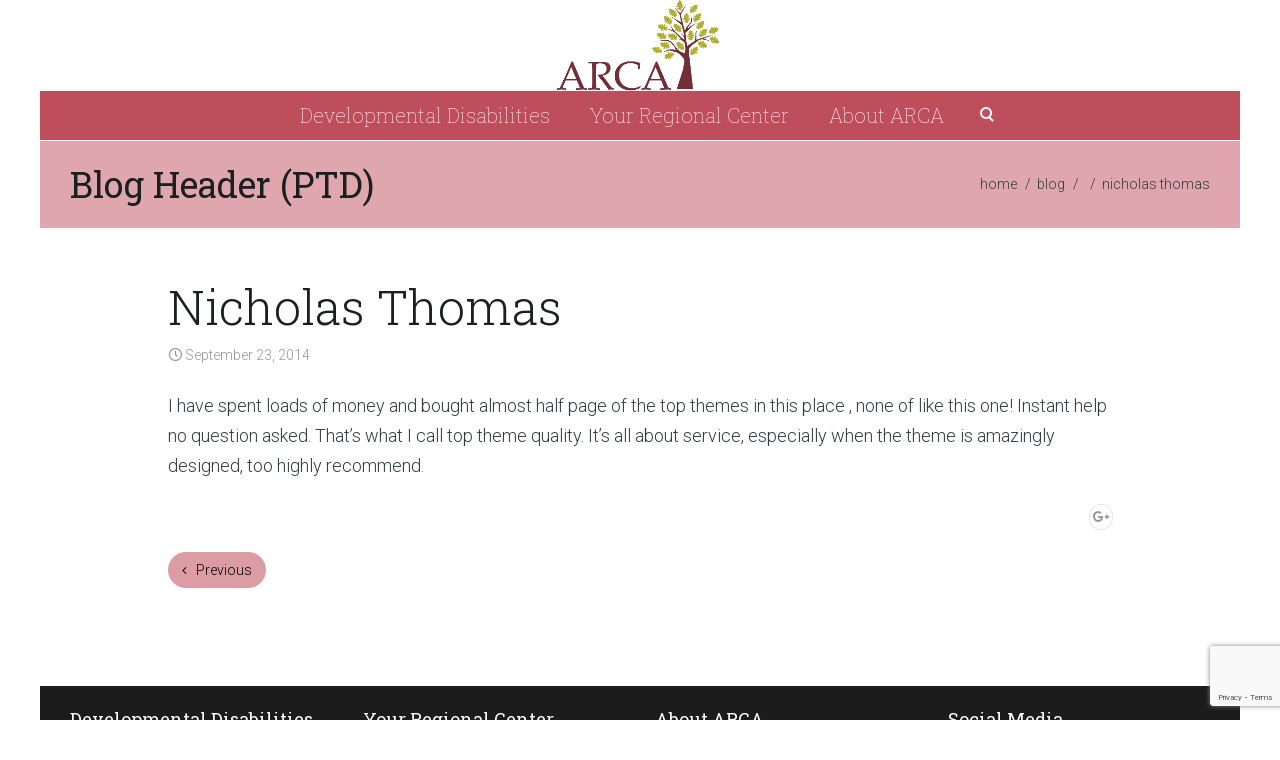

--- FILE ---
content_type: text/html; charset=utf-8
request_url: https://www.google.com/recaptcha/api2/anchor?ar=1&k=6Lc1pf4fAAAAAMzISVOwqtAv25MXsSyLzfZDfreY&co=aHR0cHM6Ly93d3cuYXJjYW5ldC5vcmc6NDQz&hl=en&v=7gg7H51Q-naNfhmCP3_R47ho&size=invisible&anchor-ms=20000&execute-ms=15000&cb=mwqt5utj9sfz
body_size: 48043
content:
<!DOCTYPE HTML><html dir="ltr" lang="en"><head><meta http-equiv="Content-Type" content="text/html; charset=UTF-8">
<meta http-equiv="X-UA-Compatible" content="IE=edge">
<title>reCAPTCHA</title>
<style type="text/css">
/* cyrillic-ext */
@font-face {
  font-family: 'Roboto';
  font-style: normal;
  font-weight: 400;
  font-stretch: 100%;
  src: url(//fonts.gstatic.com/s/roboto/v48/KFO7CnqEu92Fr1ME7kSn66aGLdTylUAMa3GUBHMdazTgWw.woff2) format('woff2');
  unicode-range: U+0460-052F, U+1C80-1C8A, U+20B4, U+2DE0-2DFF, U+A640-A69F, U+FE2E-FE2F;
}
/* cyrillic */
@font-face {
  font-family: 'Roboto';
  font-style: normal;
  font-weight: 400;
  font-stretch: 100%;
  src: url(//fonts.gstatic.com/s/roboto/v48/KFO7CnqEu92Fr1ME7kSn66aGLdTylUAMa3iUBHMdazTgWw.woff2) format('woff2');
  unicode-range: U+0301, U+0400-045F, U+0490-0491, U+04B0-04B1, U+2116;
}
/* greek-ext */
@font-face {
  font-family: 'Roboto';
  font-style: normal;
  font-weight: 400;
  font-stretch: 100%;
  src: url(//fonts.gstatic.com/s/roboto/v48/KFO7CnqEu92Fr1ME7kSn66aGLdTylUAMa3CUBHMdazTgWw.woff2) format('woff2');
  unicode-range: U+1F00-1FFF;
}
/* greek */
@font-face {
  font-family: 'Roboto';
  font-style: normal;
  font-weight: 400;
  font-stretch: 100%;
  src: url(//fonts.gstatic.com/s/roboto/v48/KFO7CnqEu92Fr1ME7kSn66aGLdTylUAMa3-UBHMdazTgWw.woff2) format('woff2');
  unicode-range: U+0370-0377, U+037A-037F, U+0384-038A, U+038C, U+038E-03A1, U+03A3-03FF;
}
/* math */
@font-face {
  font-family: 'Roboto';
  font-style: normal;
  font-weight: 400;
  font-stretch: 100%;
  src: url(//fonts.gstatic.com/s/roboto/v48/KFO7CnqEu92Fr1ME7kSn66aGLdTylUAMawCUBHMdazTgWw.woff2) format('woff2');
  unicode-range: U+0302-0303, U+0305, U+0307-0308, U+0310, U+0312, U+0315, U+031A, U+0326-0327, U+032C, U+032F-0330, U+0332-0333, U+0338, U+033A, U+0346, U+034D, U+0391-03A1, U+03A3-03A9, U+03B1-03C9, U+03D1, U+03D5-03D6, U+03F0-03F1, U+03F4-03F5, U+2016-2017, U+2034-2038, U+203C, U+2040, U+2043, U+2047, U+2050, U+2057, U+205F, U+2070-2071, U+2074-208E, U+2090-209C, U+20D0-20DC, U+20E1, U+20E5-20EF, U+2100-2112, U+2114-2115, U+2117-2121, U+2123-214F, U+2190, U+2192, U+2194-21AE, U+21B0-21E5, U+21F1-21F2, U+21F4-2211, U+2213-2214, U+2216-22FF, U+2308-230B, U+2310, U+2319, U+231C-2321, U+2336-237A, U+237C, U+2395, U+239B-23B7, U+23D0, U+23DC-23E1, U+2474-2475, U+25AF, U+25B3, U+25B7, U+25BD, U+25C1, U+25CA, U+25CC, U+25FB, U+266D-266F, U+27C0-27FF, U+2900-2AFF, U+2B0E-2B11, U+2B30-2B4C, U+2BFE, U+3030, U+FF5B, U+FF5D, U+1D400-1D7FF, U+1EE00-1EEFF;
}
/* symbols */
@font-face {
  font-family: 'Roboto';
  font-style: normal;
  font-weight: 400;
  font-stretch: 100%;
  src: url(//fonts.gstatic.com/s/roboto/v48/KFO7CnqEu92Fr1ME7kSn66aGLdTylUAMaxKUBHMdazTgWw.woff2) format('woff2');
  unicode-range: U+0001-000C, U+000E-001F, U+007F-009F, U+20DD-20E0, U+20E2-20E4, U+2150-218F, U+2190, U+2192, U+2194-2199, U+21AF, U+21E6-21F0, U+21F3, U+2218-2219, U+2299, U+22C4-22C6, U+2300-243F, U+2440-244A, U+2460-24FF, U+25A0-27BF, U+2800-28FF, U+2921-2922, U+2981, U+29BF, U+29EB, U+2B00-2BFF, U+4DC0-4DFF, U+FFF9-FFFB, U+10140-1018E, U+10190-1019C, U+101A0, U+101D0-101FD, U+102E0-102FB, U+10E60-10E7E, U+1D2C0-1D2D3, U+1D2E0-1D37F, U+1F000-1F0FF, U+1F100-1F1AD, U+1F1E6-1F1FF, U+1F30D-1F30F, U+1F315, U+1F31C, U+1F31E, U+1F320-1F32C, U+1F336, U+1F378, U+1F37D, U+1F382, U+1F393-1F39F, U+1F3A7-1F3A8, U+1F3AC-1F3AF, U+1F3C2, U+1F3C4-1F3C6, U+1F3CA-1F3CE, U+1F3D4-1F3E0, U+1F3ED, U+1F3F1-1F3F3, U+1F3F5-1F3F7, U+1F408, U+1F415, U+1F41F, U+1F426, U+1F43F, U+1F441-1F442, U+1F444, U+1F446-1F449, U+1F44C-1F44E, U+1F453, U+1F46A, U+1F47D, U+1F4A3, U+1F4B0, U+1F4B3, U+1F4B9, U+1F4BB, U+1F4BF, U+1F4C8-1F4CB, U+1F4D6, U+1F4DA, U+1F4DF, U+1F4E3-1F4E6, U+1F4EA-1F4ED, U+1F4F7, U+1F4F9-1F4FB, U+1F4FD-1F4FE, U+1F503, U+1F507-1F50B, U+1F50D, U+1F512-1F513, U+1F53E-1F54A, U+1F54F-1F5FA, U+1F610, U+1F650-1F67F, U+1F687, U+1F68D, U+1F691, U+1F694, U+1F698, U+1F6AD, U+1F6B2, U+1F6B9-1F6BA, U+1F6BC, U+1F6C6-1F6CF, U+1F6D3-1F6D7, U+1F6E0-1F6EA, U+1F6F0-1F6F3, U+1F6F7-1F6FC, U+1F700-1F7FF, U+1F800-1F80B, U+1F810-1F847, U+1F850-1F859, U+1F860-1F887, U+1F890-1F8AD, U+1F8B0-1F8BB, U+1F8C0-1F8C1, U+1F900-1F90B, U+1F93B, U+1F946, U+1F984, U+1F996, U+1F9E9, U+1FA00-1FA6F, U+1FA70-1FA7C, U+1FA80-1FA89, U+1FA8F-1FAC6, U+1FACE-1FADC, U+1FADF-1FAE9, U+1FAF0-1FAF8, U+1FB00-1FBFF;
}
/* vietnamese */
@font-face {
  font-family: 'Roboto';
  font-style: normal;
  font-weight: 400;
  font-stretch: 100%;
  src: url(//fonts.gstatic.com/s/roboto/v48/KFO7CnqEu92Fr1ME7kSn66aGLdTylUAMa3OUBHMdazTgWw.woff2) format('woff2');
  unicode-range: U+0102-0103, U+0110-0111, U+0128-0129, U+0168-0169, U+01A0-01A1, U+01AF-01B0, U+0300-0301, U+0303-0304, U+0308-0309, U+0323, U+0329, U+1EA0-1EF9, U+20AB;
}
/* latin-ext */
@font-face {
  font-family: 'Roboto';
  font-style: normal;
  font-weight: 400;
  font-stretch: 100%;
  src: url(//fonts.gstatic.com/s/roboto/v48/KFO7CnqEu92Fr1ME7kSn66aGLdTylUAMa3KUBHMdazTgWw.woff2) format('woff2');
  unicode-range: U+0100-02BA, U+02BD-02C5, U+02C7-02CC, U+02CE-02D7, U+02DD-02FF, U+0304, U+0308, U+0329, U+1D00-1DBF, U+1E00-1E9F, U+1EF2-1EFF, U+2020, U+20A0-20AB, U+20AD-20C0, U+2113, U+2C60-2C7F, U+A720-A7FF;
}
/* latin */
@font-face {
  font-family: 'Roboto';
  font-style: normal;
  font-weight: 400;
  font-stretch: 100%;
  src: url(//fonts.gstatic.com/s/roboto/v48/KFO7CnqEu92Fr1ME7kSn66aGLdTylUAMa3yUBHMdazQ.woff2) format('woff2');
  unicode-range: U+0000-00FF, U+0131, U+0152-0153, U+02BB-02BC, U+02C6, U+02DA, U+02DC, U+0304, U+0308, U+0329, U+2000-206F, U+20AC, U+2122, U+2191, U+2193, U+2212, U+2215, U+FEFF, U+FFFD;
}
/* cyrillic-ext */
@font-face {
  font-family: 'Roboto';
  font-style: normal;
  font-weight: 500;
  font-stretch: 100%;
  src: url(//fonts.gstatic.com/s/roboto/v48/KFO7CnqEu92Fr1ME7kSn66aGLdTylUAMa3GUBHMdazTgWw.woff2) format('woff2');
  unicode-range: U+0460-052F, U+1C80-1C8A, U+20B4, U+2DE0-2DFF, U+A640-A69F, U+FE2E-FE2F;
}
/* cyrillic */
@font-face {
  font-family: 'Roboto';
  font-style: normal;
  font-weight: 500;
  font-stretch: 100%;
  src: url(//fonts.gstatic.com/s/roboto/v48/KFO7CnqEu92Fr1ME7kSn66aGLdTylUAMa3iUBHMdazTgWw.woff2) format('woff2');
  unicode-range: U+0301, U+0400-045F, U+0490-0491, U+04B0-04B1, U+2116;
}
/* greek-ext */
@font-face {
  font-family: 'Roboto';
  font-style: normal;
  font-weight: 500;
  font-stretch: 100%;
  src: url(//fonts.gstatic.com/s/roboto/v48/KFO7CnqEu92Fr1ME7kSn66aGLdTylUAMa3CUBHMdazTgWw.woff2) format('woff2');
  unicode-range: U+1F00-1FFF;
}
/* greek */
@font-face {
  font-family: 'Roboto';
  font-style: normal;
  font-weight: 500;
  font-stretch: 100%;
  src: url(//fonts.gstatic.com/s/roboto/v48/KFO7CnqEu92Fr1ME7kSn66aGLdTylUAMa3-UBHMdazTgWw.woff2) format('woff2');
  unicode-range: U+0370-0377, U+037A-037F, U+0384-038A, U+038C, U+038E-03A1, U+03A3-03FF;
}
/* math */
@font-face {
  font-family: 'Roboto';
  font-style: normal;
  font-weight: 500;
  font-stretch: 100%;
  src: url(//fonts.gstatic.com/s/roboto/v48/KFO7CnqEu92Fr1ME7kSn66aGLdTylUAMawCUBHMdazTgWw.woff2) format('woff2');
  unicode-range: U+0302-0303, U+0305, U+0307-0308, U+0310, U+0312, U+0315, U+031A, U+0326-0327, U+032C, U+032F-0330, U+0332-0333, U+0338, U+033A, U+0346, U+034D, U+0391-03A1, U+03A3-03A9, U+03B1-03C9, U+03D1, U+03D5-03D6, U+03F0-03F1, U+03F4-03F5, U+2016-2017, U+2034-2038, U+203C, U+2040, U+2043, U+2047, U+2050, U+2057, U+205F, U+2070-2071, U+2074-208E, U+2090-209C, U+20D0-20DC, U+20E1, U+20E5-20EF, U+2100-2112, U+2114-2115, U+2117-2121, U+2123-214F, U+2190, U+2192, U+2194-21AE, U+21B0-21E5, U+21F1-21F2, U+21F4-2211, U+2213-2214, U+2216-22FF, U+2308-230B, U+2310, U+2319, U+231C-2321, U+2336-237A, U+237C, U+2395, U+239B-23B7, U+23D0, U+23DC-23E1, U+2474-2475, U+25AF, U+25B3, U+25B7, U+25BD, U+25C1, U+25CA, U+25CC, U+25FB, U+266D-266F, U+27C0-27FF, U+2900-2AFF, U+2B0E-2B11, U+2B30-2B4C, U+2BFE, U+3030, U+FF5B, U+FF5D, U+1D400-1D7FF, U+1EE00-1EEFF;
}
/* symbols */
@font-face {
  font-family: 'Roboto';
  font-style: normal;
  font-weight: 500;
  font-stretch: 100%;
  src: url(//fonts.gstatic.com/s/roboto/v48/KFO7CnqEu92Fr1ME7kSn66aGLdTylUAMaxKUBHMdazTgWw.woff2) format('woff2');
  unicode-range: U+0001-000C, U+000E-001F, U+007F-009F, U+20DD-20E0, U+20E2-20E4, U+2150-218F, U+2190, U+2192, U+2194-2199, U+21AF, U+21E6-21F0, U+21F3, U+2218-2219, U+2299, U+22C4-22C6, U+2300-243F, U+2440-244A, U+2460-24FF, U+25A0-27BF, U+2800-28FF, U+2921-2922, U+2981, U+29BF, U+29EB, U+2B00-2BFF, U+4DC0-4DFF, U+FFF9-FFFB, U+10140-1018E, U+10190-1019C, U+101A0, U+101D0-101FD, U+102E0-102FB, U+10E60-10E7E, U+1D2C0-1D2D3, U+1D2E0-1D37F, U+1F000-1F0FF, U+1F100-1F1AD, U+1F1E6-1F1FF, U+1F30D-1F30F, U+1F315, U+1F31C, U+1F31E, U+1F320-1F32C, U+1F336, U+1F378, U+1F37D, U+1F382, U+1F393-1F39F, U+1F3A7-1F3A8, U+1F3AC-1F3AF, U+1F3C2, U+1F3C4-1F3C6, U+1F3CA-1F3CE, U+1F3D4-1F3E0, U+1F3ED, U+1F3F1-1F3F3, U+1F3F5-1F3F7, U+1F408, U+1F415, U+1F41F, U+1F426, U+1F43F, U+1F441-1F442, U+1F444, U+1F446-1F449, U+1F44C-1F44E, U+1F453, U+1F46A, U+1F47D, U+1F4A3, U+1F4B0, U+1F4B3, U+1F4B9, U+1F4BB, U+1F4BF, U+1F4C8-1F4CB, U+1F4D6, U+1F4DA, U+1F4DF, U+1F4E3-1F4E6, U+1F4EA-1F4ED, U+1F4F7, U+1F4F9-1F4FB, U+1F4FD-1F4FE, U+1F503, U+1F507-1F50B, U+1F50D, U+1F512-1F513, U+1F53E-1F54A, U+1F54F-1F5FA, U+1F610, U+1F650-1F67F, U+1F687, U+1F68D, U+1F691, U+1F694, U+1F698, U+1F6AD, U+1F6B2, U+1F6B9-1F6BA, U+1F6BC, U+1F6C6-1F6CF, U+1F6D3-1F6D7, U+1F6E0-1F6EA, U+1F6F0-1F6F3, U+1F6F7-1F6FC, U+1F700-1F7FF, U+1F800-1F80B, U+1F810-1F847, U+1F850-1F859, U+1F860-1F887, U+1F890-1F8AD, U+1F8B0-1F8BB, U+1F8C0-1F8C1, U+1F900-1F90B, U+1F93B, U+1F946, U+1F984, U+1F996, U+1F9E9, U+1FA00-1FA6F, U+1FA70-1FA7C, U+1FA80-1FA89, U+1FA8F-1FAC6, U+1FACE-1FADC, U+1FADF-1FAE9, U+1FAF0-1FAF8, U+1FB00-1FBFF;
}
/* vietnamese */
@font-face {
  font-family: 'Roboto';
  font-style: normal;
  font-weight: 500;
  font-stretch: 100%;
  src: url(//fonts.gstatic.com/s/roboto/v48/KFO7CnqEu92Fr1ME7kSn66aGLdTylUAMa3OUBHMdazTgWw.woff2) format('woff2');
  unicode-range: U+0102-0103, U+0110-0111, U+0128-0129, U+0168-0169, U+01A0-01A1, U+01AF-01B0, U+0300-0301, U+0303-0304, U+0308-0309, U+0323, U+0329, U+1EA0-1EF9, U+20AB;
}
/* latin-ext */
@font-face {
  font-family: 'Roboto';
  font-style: normal;
  font-weight: 500;
  font-stretch: 100%;
  src: url(//fonts.gstatic.com/s/roboto/v48/KFO7CnqEu92Fr1ME7kSn66aGLdTylUAMa3KUBHMdazTgWw.woff2) format('woff2');
  unicode-range: U+0100-02BA, U+02BD-02C5, U+02C7-02CC, U+02CE-02D7, U+02DD-02FF, U+0304, U+0308, U+0329, U+1D00-1DBF, U+1E00-1E9F, U+1EF2-1EFF, U+2020, U+20A0-20AB, U+20AD-20C0, U+2113, U+2C60-2C7F, U+A720-A7FF;
}
/* latin */
@font-face {
  font-family: 'Roboto';
  font-style: normal;
  font-weight: 500;
  font-stretch: 100%;
  src: url(//fonts.gstatic.com/s/roboto/v48/KFO7CnqEu92Fr1ME7kSn66aGLdTylUAMa3yUBHMdazQ.woff2) format('woff2');
  unicode-range: U+0000-00FF, U+0131, U+0152-0153, U+02BB-02BC, U+02C6, U+02DA, U+02DC, U+0304, U+0308, U+0329, U+2000-206F, U+20AC, U+2122, U+2191, U+2193, U+2212, U+2215, U+FEFF, U+FFFD;
}
/* cyrillic-ext */
@font-face {
  font-family: 'Roboto';
  font-style: normal;
  font-weight: 900;
  font-stretch: 100%;
  src: url(//fonts.gstatic.com/s/roboto/v48/KFO7CnqEu92Fr1ME7kSn66aGLdTylUAMa3GUBHMdazTgWw.woff2) format('woff2');
  unicode-range: U+0460-052F, U+1C80-1C8A, U+20B4, U+2DE0-2DFF, U+A640-A69F, U+FE2E-FE2F;
}
/* cyrillic */
@font-face {
  font-family: 'Roboto';
  font-style: normal;
  font-weight: 900;
  font-stretch: 100%;
  src: url(//fonts.gstatic.com/s/roboto/v48/KFO7CnqEu92Fr1ME7kSn66aGLdTylUAMa3iUBHMdazTgWw.woff2) format('woff2');
  unicode-range: U+0301, U+0400-045F, U+0490-0491, U+04B0-04B1, U+2116;
}
/* greek-ext */
@font-face {
  font-family: 'Roboto';
  font-style: normal;
  font-weight: 900;
  font-stretch: 100%;
  src: url(//fonts.gstatic.com/s/roboto/v48/KFO7CnqEu92Fr1ME7kSn66aGLdTylUAMa3CUBHMdazTgWw.woff2) format('woff2');
  unicode-range: U+1F00-1FFF;
}
/* greek */
@font-face {
  font-family: 'Roboto';
  font-style: normal;
  font-weight: 900;
  font-stretch: 100%;
  src: url(//fonts.gstatic.com/s/roboto/v48/KFO7CnqEu92Fr1ME7kSn66aGLdTylUAMa3-UBHMdazTgWw.woff2) format('woff2');
  unicode-range: U+0370-0377, U+037A-037F, U+0384-038A, U+038C, U+038E-03A1, U+03A3-03FF;
}
/* math */
@font-face {
  font-family: 'Roboto';
  font-style: normal;
  font-weight: 900;
  font-stretch: 100%;
  src: url(//fonts.gstatic.com/s/roboto/v48/KFO7CnqEu92Fr1ME7kSn66aGLdTylUAMawCUBHMdazTgWw.woff2) format('woff2');
  unicode-range: U+0302-0303, U+0305, U+0307-0308, U+0310, U+0312, U+0315, U+031A, U+0326-0327, U+032C, U+032F-0330, U+0332-0333, U+0338, U+033A, U+0346, U+034D, U+0391-03A1, U+03A3-03A9, U+03B1-03C9, U+03D1, U+03D5-03D6, U+03F0-03F1, U+03F4-03F5, U+2016-2017, U+2034-2038, U+203C, U+2040, U+2043, U+2047, U+2050, U+2057, U+205F, U+2070-2071, U+2074-208E, U+2090-209C, U+20D0-20DC, U+20E1, U+20E5-20EF, U+2100-2112, U+2114-2115, U+2117-2121, U+2123-214F, U+2190, U+2192, U+2194-21AE, U+21B0-21E5, U+21F1-21F2, U+21F4-2211, U+2213-2214, U+2216-22FF, U+2308-230B, U+2310, U+2319, U+231C-2321, U+2336-237A, U+237C, U+2395, U+239B-23B7, U+23D0, U+23DC-23E1, U+2474-2475, U+25AF, U+25B3, U+25B7, U+25BD, U+25C1, U+25CA, U+25CC, U+25FB, U+266D-266F, U+27C0-27FF, U+2900-2AFF, U+2B0E-2B11, U+2B30-2B4C, U+2BFE, U+3030, U+FF5B, U+FF5D, U+1D400-1D7FF, U+1EE00-1EEFF;
}
/* symbols */
@font-face {
  font-family: 'Roboto';
  font-style: normal;
  font-weight: 900;
  font-stretch: 100%;
  src: url(//fonts.gstatic.com/s/roboto/v48/KFO7CnqEu92Fr1ME7kSn66aGLdTylUAMaxKUBHMdazTgWw.woff2) format('woff2');
  unicode-range: U+0001-000C, U+000E-001F, U+007F-009F, U+20DD-20E0, U+20E2-20E4, U+2150-218F, U+2190, U+2192, U+2194-2199, U+21AF, U+21E6-21F0, U+21F3, U+2218-2219, U+2299, U+22C4-22C6, U+2300-243F, U+2440-244A, U+2460-24FF, U+25A0-27BF, U+2800-28FF, U+2921-2922, U+2981, U+29BF, U+29EB, U+2B00-2BFF, U+4DC0-4DFF, U+FFF9-FFFB, U+10140-1018E, U+10190-1019C, U+101A0, U+101D0-101FD, U+102E0-102FB, U+10E60-10E7E, U+1D2C0-1D2D3, U+1D2E0-1D37F, U+1F000-1F0FF, U+1F100-1F1AD, U+1F1E6-1F1FF, U+1F30D-1F30F, U+1F315, U+1F31C, U+1F31E, U+1F320-1F32C, U+1F336, U+1F378, U+1F37D, U+1F382, U+1F393-1F39F, U+1F3A7-1F3A8, U+1F3AC-1F3AF, U+1F3C2, U+1F3C4-1F3C6, U+1F3CA-1F3CE, U+1F3D4-1F3E0, U+1F3ED, U+1F3F1-1F3F3, U+1F3F5-1F3F7, U+1F408, U+1F415, U+1F41F, U+1F426, U+1F43F, U+1F441-1F442, U+1F444, U+1F446-1F449, U+1F44C-1F44E, U+1F453, U+1F46A, U+1F47D, U+1F4A3, U+1F4B0, U+1F4B3, U+1F4B9, U+1F4BB, U+1F4BF, U+1F4C8-1F4CB, U+1F4D6, U+1F4DA, U+1F4DF, U+1F4E3-1F4E6, U+1F4EA-1F4ED, U+1F4F7, U+1F4F9-1F4FB, U+1F4FD-1F4FE, U+1F503, U+1F507-1F50B, U+1F50D, U+1F512-1F513, U+1F53E-1F54A, U+1F54F-1F5FA, U+1F610, U+1F650-1F67F, U+1F687, U+1F68D, U+1F691, U+1F694, U+1F698, U+1F6AD, U+1F6B2, U+1F6B9-1F6BA, U+1F6BC, U+1F6C6-1F6CF, U+1F6D3-1F6D7, U+1F6E0-1F6EA, U+1F6F0-1F6F3, U+1F6F7-1F6FC, U+1F700-1F7FF, U+1F800-1F80B, U+1F810-1F847, U+1F850-1F859, U+1F860-1F887, U+1F890-1F8AD, U+1F8B0-1F8BB, U+1F8C0-1F8C1, U+1F900-1F90B, U+1F93B, U+1F946, U+1F984, U+1F996, U+1F9E9, U+1FA00-1FA6F, U+1FA70-1FA7C, U+1FA80-1FA89, U+1FA8F-1FAC6, U+1FACE-1FADC, U+1FADF-1FAE9, U+1FAF0-1FAF8, U+1FB00-1FBFF;
}
/* vietnamese */
@font-face {
  font-family: 'Roboto';
  font-style: normal;
  font-weight: 900;
  font-stretch: 100%;
  src: url(//fonts.gstatic.com/s/roboto/v48/KFO7CnqEu92Fr1ME7kSn66aGLdTylUAMa3OUBHMdazTgWw.woff2) format('woff2');
  unicode-range: U+0102-0103, U+0110-0111, U+0128-0129, U+0168-0169, U+01A0-01A1, U+01AF-01B0, U+0300-0301, U+0303-0304, U+0308-0309, U+0323, U+0329, U+1EA0-1EF9, U+20AB;
}
/* latin-ext */
@font-face {
  font-family: 'Roboto';
  font-style: normal;
  font-weight: 900;
  font-stretch: 100%;
  src: url(//fonts.gstatic.com/s/roboto/v48/KFO7CnqEu92Fr1ME7kSn66aGLdTylUAMa3KUBHMdazTgWw.woff2) format('woff2');
  unicode-range: U+0100-02BA, U+02BD-02C5, U+02C7-02CC, U+02CE-02D7, U+02DD-02FF, U+0304, U+0308, U+0329, U+1D00-1DBF, U+1E00-1E9F, U+1EF2-1EFF, U+2020, U+20A0-20AB, U+20AD-20C0, U+2113, U+2C60-2C7F, U+A720-A7FF;
}
/* latin */
@font-face {
  font-family: 'Roboto';
  font-style: normal;
  font-weight: 900;
  font-stretch: 100%;
  src: url(//fonts.gstatic.com/s/roboto/v48/KFO7CnqEu92Fr1ME7kSn66aGLdTylUAMa3yUBHMdazQ.woff2) format('woff2');
  unicode-range: U+0000-00FF, U+0131, U+0152-0153, U+02BB-02BC, U+02C6, U+02DA, U+02DC, U+0304, U+0308, U+0329, U+2000-206F, U+20AC, U+2122, U+2191, U+2193, U+2212, U+2215, U+FEFF, U+FFFD;
}

</style>
<link rel="stylesheet" type="text/css" href="https://www.gstatic.com/recaptcha/releases/7gg7H51Q-naNfhmCP3_R47ho/styles__ltr.css">
<script nonce="HYEsQA4x2FE-RntpasWFeQ" type="text/javascript">window['__recaptcha_api'] = 'https://www.google.com/recaptcha/api2/';</script>
<script type="text/javascript" src="https://www.gstatic.com/recaptcha/releases/7gg7H51Q-naNfhmCP3_R47ho/recaptcha__en.js" nonce="HYEsQA4x2FE-RntpasWFeQ">
      
    </script></head>
<body><div id="rc-anchor-alert" class="rc-anchor-alert"></div>
<input type="hidden" id="recaptcha-token" value="[base64]">
<script type="text/javascript" nonce="HYEsQA4x2FE-RntpasWFeQ">
      recaptcha.anchor.Main.init("[\x22ainput\x22,[\x22bgdata\x22,\x22\x22,\[base64]/[base64]/[base64]/KE4oMTI0LHYsdi5HKSxMWihsLHYpKTpOKDEyNCx2LGwpLFYpLHYpLFQpKSxGKDE3MSx2KX0scjc9ZnVuY3Rpb24obCl7cmV0dXJuIGx9LEM9ZnVuY3Rpb24obCxWLHYpe04odixsLFYpLFZbYWtdPTI3OTZ9LG49ZnVuY3Rpb24obCxWKXtWLlg9KChWLlg/[base64]/[base64]/[base64]/[base64]/[base64]/[base64]/[base64]/[base64]/[base64]/[base64]/[base64]\\u003d\x22,\[base64]\\u003d\\u003d\x22,\x22N8KLwr0kw7Uowpk5AMKjcjkQwovDmMKxw47CulHDvMKHwqg6w5gBSX0KwoUVNGVkbsKBwpHDugDCpMO4CsO3wpx3wpPDpQJKwpfDmMKQwpJ7KcOITcKdwrxzw4DDg8KWGcKsDiIew4AVwr/Ch8OlHsOgwofCicKbwovCmwY7EsKGw4gTbzpnwqnCmQ3DtgbCr8KnWH7CqjrCncKHICleQDQfcMKww5ZhwrVEOBPDsU5vw5XChihOwrDCtg/DlMOTdzxrwpoaS0wmw4xeesKVfsK+w4t2AsOxIDrCv1tALBHDtMOKEcK8YUQPQCLDi8OPO2bCo2LCgULDnHgtwrLDicOxdMO4w5DDgcOhw47DtFQuw5HCtzbDsB/Cux1zw5YJw6zDrMO/wrPDq8OLbcKaw6TDk8ODwobDv1JJUgnCu8K7SsOVwo9ZUGZpw7hNF0TDnsOGw6jDlsOtJ0TCkAbDtnDClsOtwqAYQCLDjMOVw7xpw53Dk04DPsK9w6EoBQPDokdqwq/Cs8O6O8KSRcKgw5YBQ8OQw6/Dt8O0w41ocsKfw7LDtRhoSMKHwqDCmmzCisKQWUVeZ8ORFMKEw4t7OcKjwpojZVAiw7sRwoc7w4/[base64]/KMKrw5AUw7Vxw5zCtsKQHnYzE2l4DcKWVsORJsO2R8OceC1vMy90wokKPcKabcK0R8OgwpvDv8OAw6EkwpnCrggyw74cw4XCncK4dsKXHGQGwpjCtTwSZUF6WhIww7xQdMOnw7fDmSfDlHfCkF8oFsOVO8KBw6rDgsKpVi/DtcKKUl/Dk8OPFMO0Dj4/CcOAwpDDosK5woDCvnDDiMOXDcKHw5TDsMKpb8KPIcK2w6V1A3MWw6zCoEHCq8OmeVbDnV7CpX49w4nDgC1BE8K/wozCo1TCow5rw4orwrPCh3rCqQLDhX7DlsKOBsOCw59RfsOxA0jDtMOmw5XDrHgzLMOQworDhWLCjn1iA8KHYn/[base64]/DscKBwrkmZykewp3Cp3xsJH0BwpFKc8Kef8OOKkxwbsObDXLDqEjCpxQEOlZefcO0w5DCk0xAwr8uL0gqwp1nUl3CvyPCh8OiQXN/QMOvLcOPwrMMwqvCv8O1RHVfw7rCqXpLwq4AC8OwcDcQTiYUWsOww4rCisOPwrLCosOSw79FwrZ3YiDDl8KOQFrClx5vwptIVcKZw6nCrcKkw7TDtsOew7Ywwptcw7/DrcKaKsKzwpnCqn9cYUbCrMOrw6Zcwo4wwr4PwrLCsXsIQDJ1NnR7csOKXsOtfcKfwqnCicKXd8Oew55pwrB5w7MuKljDrjomfT3ClhzCn8KFw5LCiXNZQcO/w7jCqsOWWsOfw53Cknk3w5XCrVYrw7o8B8KpA2/CrHgXGsOdJ8KNLMKIw58awqkyWMOMw4/CqcOgY3jDncK3w7PCicKYw7ZXwrY/YVMOw7vDrWcABcKeVcKOR8O8w6YOADfCllRhQWZYwoTCpsKxw6g1FMKRMHNFIxxkV8O6Ti4QaMO0SsOUJWEAa8Osw4PCvsOawqLChsKXRR3DtcOhwrTCuCsRw5ZcwofDljXDimLCj8OGw63CuRwjA2tNwrdKJFbDgmjCgXQ7O0JjJsK0ccK9wr/CvGVkFBDCh8KxwpjDhSvDmcKKw4LCjgJpw4leccObCgRzXcOGasOfw77CogzCm0EmNDfCoMK+HHgdZAZkw5/CmcKSG8KVw45ew4kQGG9gdcKHXcOzw5rDn8KaL8KpwpQVwrPDgzTCuMOtwo3DogMww6lAwrjDj8KXKmsLGsOCOsK5VMOfwo4mwq8DNjvDtG8lTcO0wp1swobDixvDujzDkUrDocKIwrPCjcKjfhEuLMOow6bDg8O5w7LChMOrM0DDjlnDhMOUQcKNw4Zkwp/CtsOpwrtzw6B7eDUkw5fCnMO8HMOgw7tqwrTDkUHCrR3CkMO2w4/DiMO6Q8KwwpcYwpTCmcOSwqBgwrvDpgDDnzrDh0QtwofCrEDCmT5BdsKjbMOqw7Zrw7/[base64]/[base64]/N8Kfw6FdwqoJYzlZcsO/w6RxREPCqcKkBsKbwrooK8OYwq02XFLDjmXCqRHDmzDDvUQdw7UBZ8O/[base64]/eSzChMOJw4zCs3jCrjlwwoVbw6jDhcKNJMK5c8OWc8OPwpZfwq9rwplkwo0xw53DoF7DmcK6wojCssKiw5jCgMO7w5BCFCTDp2FBwqoOKMO9wpNtTsOZeTxSwpwwwpx3wpTDgVDDqjDDrFTDlGo2XS03G8KxYQzCs8OawqJwAMKKAsOAw7DDg2HCvcO2WsOpw5M/wrMQPlAsw6FIwqkzGMKzRsOsU2xPwprDp8OKwqzCs8OPK8O+w5nCjcOvSsOuX33CpSnCoTLChTXCrcOGwqrDtMKIwpTCrX1QHnQrf8KPw53CqhJMwqZPfw/[base64]/Z1DDs25cwrV+w7I7KsK6BMKswpnDvxASPMOnR2jDqsKUw5DCusKuwrbCgsOSwojDs13DqsKnKsOAw7Vww4/DnHbDqE/CuEguwoEWbcOrCynDoMKnw7sWVcKhPx/CjVRFw5HDk8OsdcKowpxWDMOcwpB9OsKdw40aV8OaNsK8Xn5Ow5bDojnDisO/L8KjwpXCrcO7woNJw5DCtWzCicOfw4TChVDDhcKpwqphw7DDhgh7wrh/HybDgMKYwqDCujISZsK6dsKnMxAgIFvDv8KAw6PCg8KCw6hbwpTDucOTTTktwrnCtn3CssKbwro/McKjwojDt8K1By/DgcK/YXLCqhAhwpTDhiILw4tJwrIOw5w6w6zDq8OVG8Kvw4tydkBjTcKtw6cIwqIBWCBzBwDDpgLCsEdYw6jDrR5ROVM/w7JBw7bDlcOKE8KXw5/ClcKoHsO3GcOvwosIw7zDnxBSwr5Dw6lMGMOpwpPCh8OPfAbCpcKVw5cCJMObwojDlcKZN8KZw7dua2nDpX8Kw6/[base64]/EXPDjSQvw6zCqmzDskQIwqJ2bh4xbmVvwoVAP0Urw7bDvSh6B8O0ecKdGgdREhzDhsK/[base64]/[base64]/CtBbDpMK9THJyXxkywpF8woU1RsOFwrjCkUAaJE/[base64]/w4HCrj3DslrDp8Kqw6ICwqPDnhrDmhBeS8Kvw71EwoTCqMKow7LDh2bDgcKtw515YjXCu8OYw7bCr33DksK+wo/DrRHCqMKdYcOyKEoeRFvDuxjDrMK+acKRZ8KFYEU2VnltwplDw7PDtMOXFMO1ScOdw79FRH9uw5Bxch3DqkcEWVLCswXClsKFwojDrMOdw7FWLAzDscKMw7XCvCMSw7owDMKvwqTDph3DjHxWNcO/wqUDOF13N8Omf8OGGQrDg1DCoSIZwo/CmlwmwpbDnAxcwobDkVArCBA/CiHCrsKeNUxVL8KEIyhbw5sLKSwjG2AgDiYaw7nCgsO6wrTCtGzCohxLw6hmw6bCiwDDosOew44pXyg0C8Kew43Dik02w4bCn8KOFVrCgMO8QsK4wqESw5bCv3wFEAYKAR7CnHheUcOLw5IswrV+wrhVw7fCqsOjw5krUAgtQsK5w4R/LMK3Y8KRUyjDgmpbw5XCsVnDlMKGbETDl8Ocwq3ClnAUwpLCosK9X8O7wq3DpWs7JBDCtsK6w6XCp8KHFAJ/XDkGR8KCwrDCnsKGw73CrFTDoyPDl8KUw5vCpWtoW8K5dsO4anRoW8Ogwr0jwp0Uf3DDvsOEFgx/AsKDwpXClzZ+w5tAKmNgbRXCuV/CgMK/w5PDlMOkBCrDqcKGw4jDmMKWYjViDXbCsMKPTX3CoiM/[base64]/PD7Dk8OLwqIFw589SsKFIMOSw6rCtcOYQRt6cybChyPCqivClsKTfMO/wpzCk8OyHAAjEQzCty4YFB5cGMKcw4kUwoojbUMEJMKcwpEbSMOewqB2WMK4w68nw67CliLCvQVYGsKswpXCtcK1w6jDosOuw47CtcKFwprCr8Kww4hUw6JwF8OEVsKbwpMaw5zDql5kdh8HDsODDyZtYMKDLjjDrDl/[base64]/CocK4d8OzKgBZw4xCwp53woDDjn7CjcK4Jz84w4jDhMKoeSAbw5TCjsOgwoM9w4LDhcKFw5vDjVI5RQ3Di1QWwrfDnsKhOjDCi8KNU8KRPsKlwofCmEw0wq7CvUF1C3vDhsOCT0xrNzlTwoF/[base64]/bMKnw4rCukAmbRhrw43Dh8OBw4hLZhnDocOsw77DmMKSw7bCpgsDw51ew5zDpRrDicOgQFFFJ2wVw5VDcsKxw4lac3zDlcK+wqzDvHYnM8KCJcKpw7sBw7pLWsKXG2rCljY3UcKRw5V4wrEsTHFEwocQS2nCpG/DgMKyw5oQMMKdcRrDvcOkw4PDoFjClcO/w4nChMOcRMOmE3jCq8Kgw4vDnBgfVz/DvmvDjjbDvcK+Rl1cd8KsEcOMHFsgJREkw6tEeFDCvE52G19GOsKUf33CjMO4wrPDqwY4JsObaB7CgxHCg8KBeDACwrxBbyLCl3pvwqjCjw7DgcOTeQ/CiMKewpkWEMKsIMOGcjHCqzE0w5nDnULCosKXw4vDosKeN0Znw5pzw7MmKsKbU8KiwoXCum5yw77DpyhQw57Dm0LCg1klwrIEa8OMTcKrwqIlDBzDmCoCKcKbHGzCo8Kdw5dhwpdDw684wp/DjMKTw4vClFvDmEJ8A8OBR05CeG7DvmBQw7/CtAnCtsKQMhkkw6BhJEVuw67CjcOvEGbCuGMUfMKzBMKaPMKuT8Oawr8uwrjCogUyPnXDuFXDq3XCtGFLccKAw4BcS8O/DV4GwrvCo8K6H3UacsOFDMOHwo3CjgPCpQAIaywgwq7Ck0HDpWrDpnN5WEVOw7bDpVTDr8OGwoxxw5RhV0R6w6scN0haC8Oiwo8Sw6AZwrF7wofDrcKVw4zDmjnDvybDjMKtalx5GkLCmMKWwo/[base64]/[base64]/[base64]/Cj0tNwpvCscKoVMOLNcKyw6HDvcO4VcOnbTwbZRfDggNrw4Ipwp3Ch33DjTTCj8O4w7HDjg7DtcO5bATDthVtw6oDOMOVOHTDu13CjFttBcOqKBrCoFVEwpfCliA6w53DvD/DhQ0xwophbDIfwrMiwqFCaibDhFVHVcKAw7NPwpLCuMKLAsOeS8K3w6jDrMOfZDdgw4nDncKKw7Iww4zCk0XDnMOUw61kw49dw7/DlsKIw4MGQELClhx6w74dw57DssKHwrY6CF9ywqZXw6rDj1HCvMOyw7IEwqJlwoYjQcONwqnCnFFtwokfOmMPw6jDnlHCtyZqw6Mzw7bDmkfCiDrDl8OQwrR1KsORw4/CpxB0GMOkw7lRw4hBcMO0QcKCw4YyaXk5w7wVwo8MLwl/w5sTw5dWwrYqw5ImCQINSiVCw50/XExiAsKgFUnDm3oKAX8Hwq5IY8KBCADDnCnCoUd1dHDCnMKFwq9uTH3Cl0vDjUrDjcOmHMO4ecOxwqRaQMKFQ8Kjw7E+wqjDnFgjwok9OsKHw4PDk8O3GMOtUcOOdTPCicKbWsOKw5phw5FZMmECKMK7wo3CvX/[base64]/[base64]/FMODChInWxx8YSbDhgXDh8KMG8ONwrUOaighKsO4wrTDu2vDtFhLAsKWw5jCtcOmw7LDr8KuEcOkw5bDjSfCg8OnwrXCvEUBOcOhwq9iwoMfwqRMwroKwpV1wpxpBl9jP8OQR8Kcw49LZMKgwq/[base64]/TlYHwrIUNcOUIcKzw5IMRTLChXATwqXDisKjUyxSeGfCicONO8OvworCiMKcZsOGwpoPMcK3Jy/CrlvCr8KNVsOpwoDCm8OCwqw1Zw1dw45oXwjDk8Orw49tDinDgjPDr8KowqM0BT0ZwpTDpgd/wrJjFDPDjMOjw73CslVRw4thwpfCjA3DkzI9w7TDjQrCmsOFw5ISFcKVwpnDlDnClTrDk8O9wqZxUxguw4Mdw7QxccOVXcO1worCgSzCtEjCscKpcSJSVcKuwo/CpMOhwrbDiMKhIjk7RwPDuHPDosKkcEgOc8KKesO8w4PDt8OgG8K2w5MkQ8K6wphDM8Opw7fDmgdnw5rDkcKSUsO5wqE8wpdKwonCmsOPbMOKwqdow6jDn8OzIWrDl3ZSw5jCmsORW3/[base64]/[base64]/Dg8KcwqTDpQXCrcO6OcK+w6UgNsKbwpheWW7CrsOtwoLCuDjCvMKcdMKgw4jDoUvCn8K1w78qwonDmho8YlYNf8OuwpMVwqrCmsKjbMO7wqbCisKRwp7Dq8OgBScMPsK3TMKWRQIiJH7CtHxswqVKcmrDhMO7EcOMX8OYwqAkwpHDoRxXwoXDkMKOWMO0dzDDjMO/w6JjbyvDj8KJSX0kwo8YbMKcw7IDw6nDmA/Cr1LDmRHCm8OLYcKmwoXDkA7DqMKjworCk0pXP8K1NsKDw6DCgnvDjcKBOsOGw7nChsOhAWJRwojCjFzDlAzDrkZIccOdVVpdOsKIw5nCicOiQWnCqEbDuizCsMKiw5NlwpAbW8ODwqnDtMO/w6k0w55IA8OWM0RNwoEWWUTDq8OtVMO2w7nCk0EJEibDtwXDt8Knw7vCtMOPwqPDlDQuw7jDrWzCkMKuw5IswqXCiz9HCcKZVsK8wrrCqsOlCFDCqjJEwpfCosKOwqIGw5vDhFPCksK1YXAFcT4OaxdmWMKiw5DCg3JNOMO/w44YOMK2VhbCscOqwojCrcObwpJhQU9/LykTdykwdMOBw5w6LyrCocOCI8OYw487R3/[base64]/[base64]/[base64]/DrcKiwoJswqwjaxrCtGZkBMK+w6ViT8KMwr4Nwrdib8KNwp0IEx4xw5pgccKBw69kwpDClsK7I0/CjcOUZzwpw4UKw7pbRWnDr8O3IETCqg5NBm8SIwJLwpRgZ2fDsB/CqMOyBhZOG8KQJ8KPwrp/awnDlXrDtH0sw6YwTnLDvcOawprDvDnDpMOUYMOow7MIPAB/GDnDlTt6wpnDqsOHBSTDtcKqMw9wIsOQw6bDscKtw7HChU/CtcOrAWrCrMKMw6kXwqfCvjPCn8O9LMOnwpYrJHATwrrCmhFTZhXDiSQZYwEMw4Igw67DucO3w7ESKhEWGxcUwrLDrUDChmQVKcK/VSrCg8OZdxbDgjfDoMKAXjhmfcOCw7DDgEMXw5TCpsOVasOkw5bCs8Kmw5Mbw6HDo8KGBjHCoGZZwqrDnMOpw6YwXwzDo8O0eMKHw7M1D8O8w5nCqsOGw6LCpcObPsOrwpDDncKnQhAbRiITPkkmwo0/RTx3HlkAUMKjFMO6RFzDscOtNzoGw5zDljHCvsKJK8KeFsOBw7vDqnwVaXNSw5IWRcKIw4MYXsO4w4vDgBPCu3EswqvDpGZ6wqxzBi9qw7DCt8OOMV7DhcKNNMOZTcKyLsOEw7vCqyfDjMOmGcK9IkjDsX/[base64]/CnVTCtS3Cmk8zTCRARAQMwoDCn8Ovwqgpw6vCr8KgM1jDv8KxZxXCtGDDuzDDoitzw6MzwrDCrRVww7fCoh9UP1PCojAQQkrDq0MXw6HCscORMcOuwo3DpMK/KsOvO8K1wr1ow71DwqnCgmPCvwoQwoPDiAldwq7CkCbDmMOKOMOzfShpJsOnKAMqwpLCn8OTw6NeGsOyWG/[base64]/wq8FbnnDh2HCrWFyCcOow7RxQybDicKOQsK+OcOSYcKeDMKkwprDv2zDskjCp34xRMKER8KaL8Khw5gpIwFOwqlHI2IUccOeZCgVcMKJZ0oQw4rChB8uDBdQEsKkwoAQakfCrsO3JsO2wq/DlDEFcMOTw7hmccK/FjJTwrxqTSvDp8O4NsOkwr7DpgjDrh8Nw7locsKdw6vCgkt5csOewoRGEcOXw5Z2w4bCi8KnCxzDksKreGbDnQsTw71ubMKlRMKmE8KFwqNpwo/CjTgIw544w6Vdw7ohw5gdeMKaBAJzwqVJw7tnVDDDkcOaw4zCqlAIw55UI8OYw5/DqMK9bDByw6nCsmnCgD/[base64]/[base64]/[base64]/wrN/woQaw5/CvQjCi8KeADUJwqwAwoHCj8KSwq7Ct8OKwptcwozDksKhw6PDjcKUwrXDhlvCq09IAxQgwrDDgcOnw5QYQnQOXVzDpAwHN8KTw744w5bDvsKmw7bDu8Oew6gdwo0vJMOkwqkywpBCBMO6wpPDmXLCqcOmw7/DkMOtKMKRWsOXwp1qMMOpe8OaD2jCocKlwq/DjGbCr8OUwqM7wrvChcKzwqTCrkxYwobDr8OiOsOyaMO/esOYMMOYw40LwpvCiMOswpjCvMOmw7HDhsOlT8KJwpE7w5hcM8K/[base64]/[base64]/[base64]/w6ltw5oKG8Kjw7R2WMOdeCXChsKOPgnCujXDjg9oM8OmaBXCkA/Cl23DlmTCnVbDkEEre8OQbsOBwqTDrsKTwq/DuhXDrG/[base64]/DpcOjX2Z5L8K6acOvABYiw4B1w5BKw4Acw602w7vCrALDvsO5EMKAw45gw4PCksKzU8K/wr3DiSRiFSzDjxvDncK7WMKfTMOeY2cWw69Ew5jCkVgKwo3Co3h1WMKmSGzCnMOGEcO8XWliNsOOwoMow5M9wqbDlT3Dng06w6c2fWnCocOjw43DncKrwoYxWAUBw75ewr/DpsOMw74qwq4zw5LCiUo/w6JGw4Jfw7EQw4lOw6jClsKXQ03CtH51woNqdgINw5vCg8OQHMKLI2XDr8KIQsKHwqHDuMOLN8KQw6TCssOsw7JEw6wXMMKOw6guwr8rKkULfXwtJ8K9Px7Do8KZTMK/[base64]/wp0hw54mCG7CrXBbU0wcBTvChlBlQx7DsQDDkwdCw6zDtUsvw4zCvcK2W3pXwpfDu8Kuw7ltw6Rlw4Jae8OVwoXCjg7DqlnCin9iw7bDs17DkcKvwr4swrx1asKDwqjDlsOnwrBpw409w6fCgw3DhwcXdRrCrMOLw7nCvMKnNsKCw4/CuH/Di8OSNsKYFl0Kw6fCjMOuGX8sRcKccSs2wo0nwqgpwpYXcMKhAw3CisO4w7RJbcKHah9Gw4Mcw4HCrz1HXcOuLUvDssKFFnrCjsOtCRZTwplsw4gZOcKZw47CqMOPCMOccDUrw7/[base64]/CmiUPRTFwfcKPOsOmIsO1fcOvwqohwrPCj8KsI8K2fCbDojYNwqgHecKcwrnDkcKcwqQvwptWPnHCqH/CgRTDjmnCmBlMwoEVMxw7KSdlw5EQaMKpwp7DtmbCiMO1DmLCmCjCoAXCvFFQM3kRaQwCw6FUDMK4dcOFw4B+fHLDqcOxw5nDlF/CmMOOTSNtNyzDvcK7wpkTw5wawpnDsGtjVcKnH8K2QWjCr1YSw5XCjcO8wrF2wop6XMKUw5gDw4kMwqc3d8Orw6/[base64]/ChcOmFMOlw6zDoVLCksKzw5XCpMK1K0VrwpHCksOqwoZ8wqR6LMKVC8OkSsOawpNywqbDh0DDqMO0T0nDqnPCqMO0fzXDgcK0XsOJw5PCv8OlwrIuwq94b3DDvMOBByINwpnCiDXCtXjDrHEuDwFPwq/DtnsXAUTDkmLDoMOFWDNRw7RRDAgdXMKHAMO7MUbDpHnCk8OWwrE6w50BX2ZYw55jw6zCiAvCkGE8H8KXPHsBw4JrO8KPbcO/w5fCkWh/[base64]/CtMOYTzhqw6fCmBdew6rDqh4LKlN5w4NtwpYXYsKhIyrCjH/[base64]/[base64]/[base64]/DkBozw5I9VBpqw5VqwqHDmFzDvwkUMkVNwqrDrcKiw68BwqUpb8KnwrM7w4/[base64]/CiBnDocKlwoPCvcKgwp1Iwr44wqzDtk/CscOBwqnCmQ7DucKiIhwjwpgKw7doVsKqwqEWfcKJw4/DmirDjXLDrAohw5FIwoDDpTLDt8KjdMOywofCiMKIw6c3JRvDqiQEwoN4wr9TwoVkw4haC8KKNTbCncOSw6fCssKEbkhawr8XZG1fw6/DsEHDgWFqBMKIOWPDoijDlcKUwqPCqioNw5PDvMKsw60rPMKnwq3Dhk/DmnLDoENjwoTDu0XDpV0yBsONQcK9wrLDkQPDkGXDmMOFw7h4wpwKAMKlw6wiwq1+f8KYwp9TCMK8aQNoHcOTXMOtaRkcw4I1wpLDucOPwqlkwrDChAjDqwF/dBPCkjTDjcK2w60iwqDDqzbCj2gew4DCoMKtw7/DqgpIwr/DtVvCu8KWasKTw53Dv8KwwrDDgGkUwoxewpPCt8O5OsKHwqvCtGA8ES4qY8KfwphmcAE/[base64]/CvW55FMK5wpPCrmwIw5vConLClcOkU8OgF34dBMKtwooXwqEoVMOyAMONFxLCrMKCDlV0wpjCmXkPAsKDw7vDmMOIworDqsO3w4d7w4Q6woZ9w59zw4LCkFJzwrJZMhvCmcO/dMOuw4lew5XDtR1Bw5xew7vDnH/DsyDCicKcw4wGL8OfI8KNNFLCtsKye8Kuw746w4rCpEwxwowXdW/Dsi0nw5oSZ0VFGF/CosKqwpHDqcOGTi9XwoHCrmAbT8OVMAJUwoVWwqbCnwTCkV3DsmTCksO/wo5Ow50VwqTCgsODZcONXBjDp8K+wqQjw7RMw6V7w5xXw4YAwo5Bw7wNPF5EwrgrWEkEX2zCjWQ6wobDjMK5w4jCjcOBZ8OUNMO2w6ZAwplvW3PCljQ7aHINwqrDvQ0Bw4DDmMK0w64ebztXwrbCncK/al/[base64]/[base64]/CvMOAwqdiRMO8PCkAREEXDSLDjkHCghzCnFnDiXhaOsKjAsK9w7rCmTvDjX/DlMKRaiLDl8KnAcKVwpHDosKUD8OnD8KGw6wGInkXwpTDn1/DpsOmw43Crx/DpWHDtS8bw4rDrsONw5MkJcKWwrTCgx/[base64]/CrxzDvyhZQAsoOmbCvHTCmcKlcyh7wp/DtMK5IigsGcOYK1AMwr1iw5ZxCMOyw5jChSEowos4cWzDkTnDncO/w4kPfcOvc8ODwqkTXVPDtsKpwqXCiMKIw6TCkMOsdALCoMKbRsKaw4gfWnRDOAHCh8KUw6vClcKGwpzDigVHAXlRVjbCmcKZZcOLVsOiw5zDjMOYwqZfTsKBTsKyw7DCmcO7wpLDjnkIFcKsSTcGDcKgw5Y1ZsKdT8Ofw5HCrMK4dBdwEELCsMO1Z8K2EUc/fyfDhsOWPWJPGE9NwoVww6cAHsOcwqZ5w7zCqwlZcibCmsKOw4IHwpVcIS84w7nDrcK1NMOlU3/CmsODw4vCocKKw4TDnMK+wo3CuzrDucK/w4s6wr7Cq8K4DFnCqHtAVsKPwprDrMOmwrIDw4FGYcO7w6FKCMO4SsK4wo7DoztSwrPDvsOGcsK3wp5pIXMywo4pw53DscOzwoPCkU7CrcOcREvDn8OwwqHDiV8yw4Bgw653csOMw7U0wpbCmR4pSy9gwo/DvEzCjVogwrcqwrrDgcONFMOhwoNJw7xOWcO2w7x7wpw+w47DgXLDisKTw7p3DyArw6psHx/Dr2fDl0t1Ay9Cw4RgM3JGwqYZPMO4W8OQwrHDllDCrsKVwoHDnMKKw6JJXCzCjmh0wqkME8O6woHCpFJeAmrCpcKZPcOyCg82w4zCkULCvFViw7pHw7PCocOUFD8zNA1YbMOIA8KDLcKXw5DCjsOMwpoDwoICU0zCo8O3KjcQwr/DqMKQVAsqXcKdEXzCvC0bwrUZOsOUw7gRw6B2A3xjIz4mwq4ndcKQw7rDiyoLYhbCtcKjRFTCi8O7w4x4OBUyPV3DjXDCgsKEw5nCjcKgVcOywoYiwrfCk8KzAcOedsOgLX9xw7lyIsOaw7RNw6bCkFnCkMKFOsKzwofCjXrCvkDCiMKCJlhawqYQWX/CrRTDuyHCoMK6IClowoHDhGPCtMOVw5vDhsKPIQcFdcKDwrrDhSXDo8KpKn9Ew5wZwo3Cn3PCqRxHIMO7w6bCtMODLkfDg8KyHzLDjMOzSHvCv8OpHQrCujowb8KrVMOjwo/Cr8KJwpvCr1/DmsKPwo1NdcO6wol4wpfCmGfDtQ3DjsKXFyrCkx3ClsOdBErCqsOQw5vCuUlmOsO0OiHDpsKCSsOtVMOvw7M4woRuwrzCrMK/wpjCkMKLwoo5wpzCusO3wrHDr3rDukZjCSVMTG5Yw5N6CsOkwr1lw7fDolI0Jy7CoEEMw7g5wpdGw6vDgAbCgHAHwrHCumUjwqLDoCTDl05IwqlFw5Q/w6AMQ3nCt8KtWsO9wpnCssOcwrRUwrdsSRwZcQtvXVnCqzQ2RMOlwqrCvRwnESTDtzcgRcKbw6/DrsK5TcOowrhmw6oIworCjjpJwpZPYzxgVjt0IcOdFsO8wo18wqvDhcKNwrlpI8KLwoxkF8OJwrwqfCAjwpFewqTDvsOLFsKfw63CusOHwrjDiMO2Imp3Jw7DnmZ8DMOswo3DqwTDiCPDohHCtcOvwpUPICPCvU/DncKDXcOuwowYw7gKw6vCgMOFwrJtRz3CrB9dUx4Dwo7DkMKyCMOIw4nDsy5NwqMoHSDDpcOFUMO4AcK3ZMKPw7nDhm5Rw4TCm8K6wqh+wo/CqVrDm8KtbsO5w75UwrbCjCLCqntRSzLDhsKQwpxkQFzCgEnDoMKLXxrDmQoYYjDDnQbDucOow5g1YBxBEsOVw7vCs3Nyw7zCiMOFw5gxwpFew7cnwpg9OsKHwprCiMO3w6A1MwJcDMOPSFbDkMK+MsKfw6oSw6MDw75jTFQ8wrDDtcOLw6DDnHgFw7JHwrRaw48/wpXCimDCrFTDs8KPfAzCgsORdl7CssKrKTXDp8OVTE5HY1pIwp3DkzcewqcJw6p2w5glw6JoPyrChkY1HcKTw7/ClsKSQsKRU03DpVcIwqQTw4/CmcKvMl5Tw47Ds8KRIjXDr8Kww6jCpzDDjMKKwoQqAcKVw44bXCHDtcOIwqDDlTrCkwnDksOVCELCg8OGAWfDosK/[base64]/CuwQMw6HCinvDsR4YEjlwwpAqV8Kvw7zDowvDocKnwo/DtzEDGsObRMKzD0DDvDnCsgc/[base64]/[base64]/DiMOqw6vDnsO1Xj3DmTJpXcKRwpEHQMOvwrLCril1w5LCjMKgJnpTwo8QecOMCMKiwr9JDmLCqlAZZsKpXyjCjcOyJMKTWQbDhlPDlMOGQSExwr5Twq3CgwTChjbCqW/[base64]/[base64]/CusOpU8Kew4nDskNqOl/Cj8OLRXTDsm5+w4XCp8KuX0HDgsObwpgWwpNaDMKBNsO0XCrCmy/CgWAvwoNWT1nCoMKbw7/DgMOww5jCrsOYw50Nwo5mwoXCpMKXwoTCmsOswrE2wobCgzPCvDVKw73CqMOww6rDrcOOw5zDqMKJUTDCt8KJchATEsKWPMKSJivCucKXw5VMw5DCncOqwrDDl1N9YsKNOsKFwrLDsMKTbDPDoy5ew7LCpMKnwqbDmMORwpF4w58XwonDncOMw6/Ck8KCBMKlcDDDusKxNMKhS23DiMK4Ln7ClcO4SXPCvMKaRcOmZsOlwpcbw6g2w6FlwpHDjxLCgsOHeMOiw7fDnCPDgBwwJSDCm3kSTl3DpgTCkHDCthHDuMKAw6VBw4bCj8O8wqgLw78DdnMnw4wJRcOtTMOCacKDwoMsw5oSw7LCtUrDqcK2ZMK8w77Ct8O3w7h/[base64]/CqCDDvAPDuV9TwonCik/DuGJcwqYMwpzCmiLDq8K6w6kiL0gCKcKqw5/CuMKVw5XDhsOEwq/[base64]/YFshwqzDqRsSahlKbcKHw6dObMOHwp7CtlTDgwxfdsORHgLCscOqwozDp8KPwrzCo2cAYkICYD1RNMKTw5p/H1vDvMKfGcKHTzbCoxbCpzfCicOQw6PConfDtMKcwpjDtMOhHsOpMsOrKXzCiG4iMcKnw4/[base64]/CqRHCrSTDvcOyeMOnYMOSVcO2w5cWG8OywrjDncOwWiHCgS4nwq/[base64]/IcOgwqnDpcKlFcKrwpzCjsKqQcO1wozCnyxSXF8nXjPCgMOYw6hrbcOLDB1Mw5XDv3vCoCnDt0I0csKZw44uY8Kzwog4w6bDqcOwEjzDoMK9f0jCuW/[base64]/CmcKhMRLDmA3Dqw1qVhHCnsOFwqo/DB1vw4jConNawq7Cq8KNcsOAw6w7wr10w7h+woRVwpfDthnCuE/DrT3DpAjCkzJzM8OpDMKLfGfCvj/DtxYmfMKxwqfCjcO9w6QVcMK6HMKLwoXDq8KvCkXCqcOlwoAtw451w57CnMK2MGLDlcO7OsO+w6DDh8K2wrRXw6QeIiXDh8KCSljCmzXDtUkoX2NzZsKSw7TCq1IWAFTDosKgPsOUO8KTMzkre3kyCT/Cr2rDisKsw7/CgsKWw6lcw7rDgDvCoAHCpi/CrsOMw5vCosOFwr4zwpwNLyJNQGdXw5bDoW/DogrCoyHCocKrHihnenZHwoQnwoUETsKew7J7ZGbCpcOnw4/CsMK6Q8OHZcKuwrfCl8K2wrnDgCjCj8O3w7zDk8KWJ3UtwozCjsOfwqDCmAg6w7fDmsKYw7PCjy8kw74aBMKDASTChcKTw7V/[base64]/DgmHDgGo2woAPT8OMw5oew4PDpcKcDMKpw77DoCUIw4sEFsKLw6E4OnkTw6jDosKmA8OYw4MBQSLCqcOjaMK3w7bDuMOlw6p0C8OJwrHCp8KpdcK0RVjDpcO2wqLCrzbDlRjCkMKewqDCnsOddcOGwo/CqcKBbmfClD/DpCfDpcOCwo9cwrHDvDMuw7xUwqt0M8K4wpDCjgnDmcOWJsK4JGFeMMK+RgPCosOmTghTEMOCN8KTw6obwpfCiTA/BcO7wpFpbnjDjsO8w7zDpMKYw6d4w7bCvR8te8Kxwo51dXjCqcKcBMOVw6DDqsO7Y8KUZ8KZwogXVjduw4rDqgAYF8O7woLDr3wBfsKxw69Nw5UGXSoIwrtJGhc7wqR3wqw8VABDwq/[base64]/DrVrDl2xcE21AK8KnLUpWwpzCrF5OHcOWw7FWRkbDr11Tw5Uew4hpLALDjwcqw7rDpsK0wphTVcKAwpwBTGbDnjFGI0dHwoHCrcK9TCMWw5TDkcKUwoTDvsOdKsKFw77DvcONw5hzw4rCvcOdw5s4wq7DrMO1w5nDuCwaw5/CvkvCmcK9aWjDrQTDiU3DkzdOMMOrYnTDvw0yw45Xw4BhwqXDpGQ1wqB+wrTDmMKjw5hHwqXDhcKaDBFeCsK0UcOnJsKVwofCvVLCog7CuQMLwqvCjkLDgGU/Z8Knw4fCgcKEw47CmcKIw4XCjsOhSMKBwq/DrXjCvC/DvMO4QcKwK8KkJRZMw5rCmzTDtcOUF8K+TsK1H3YzWsKUGcKwYhjCjgxfZ8Orw4XDm8ORwqLCs3Fbwr0tw7IawoBuwoPCp2XDlg0tw73DvCnCucOGYhgow6lMw4Y6w7Y8O8Kgw688F8KJw7TCs8KBaw\\u003d\\u003d\x22],null,[\x22conf\x22,null,\x226Lc1pf4fAAAAAMzISVOwqtAv25MXsSyLzfZDfreY\x22,0,null,null,null,1,[21,125,63,73,95,87,41,43,42,83,102,105,109,121],[-1442069,517],0,null,null,null,null,0,null,0,null,700,1,null,0,\[base64]/tzcYADoGZWF6dTZkEg4Iiv2INxgAOgVNZklJNBoZCAMSFR0U8JfjNw7/vqUGGcSdCRmc4owCGQ\\u003d\\u003d\x22,0,1,null,null,1,null,0,0],\x22https://www.arcanet.org:443\x22,null,[3,1,1],null,null,null,1,3600,[\x22https://www.google.com/intl/en/policies/privacy/\x22,\x22https://www.google.com/intl/en/policies/terms/\x22],\x228pXA8jkqno8c8XBr+Ce1yIGIjJGhr9QgOGOceHm9H8o\\u003d\x22,1,0,null,1,1765541455516,0,0,[219,50,178,177,107],null,[100,95,93],\x22RC-EMkjRd8iAkYpLw\x22,null,null,null,null,null,\x220dAFcWeA4oSlrKq1tudtQv5GB_c8NXjfrANhioGSLxl20f6cA14R3H-Vg45ss2mfzeC6h41qFMz8p8IMT6P7Ukeo7YmBcN2xwAnA\x22,1765624255865]");
    </script></body></html>

--- FILE ---
content_type: text/css
request_url: https://www.arcanet.org/wp-content/uploads/lambda/stack-1324.css?ver=6.7.4
body_size: 80100
content:
body {
  font-size: 14px;
  font-family: Roboto, sans-serif;
  font-weight: 400;
}
body input, body textarea, body .btn, body button {
  font-family: Roboto, sans-serif;
}
blockquote p {
  font-size: 24px;
  font-weight: 300;
}
.hairline {
  font-weight: 100 !important;
}
.hairline strong {
  font-weight: 300;
}
.light {
  font-weight: 300 !important;
}
.regular {
  font-weight: 400 !important;
}
.bold {
  font-weight: 700 !important;
}
.black {
  font-weight: 900 !important;
}
h1, h2, h3, h4, h5, h6 {
  font-family: Roboto Slab, sans-serif;
  font-weight: 400;
  text-transform: none;
}
.lead {
  font-size: 18px;
  font-weight: 300;
  line-height: 1.75em;
}
.lead strong {
  font-weight: 700;
}
#masthead .menu, #masthead.menu, #navbar-slide.menu {
  font-family: Roboto Slab, sans-serif;
  font-weight: 200;
  font-size: 20px;
}
#masthead .menu .dropdown-menu, #masthead.menu .dropdown-menu, #navbar-slide.menu .dropdown-menu {
  font-size: 16px;
}
.menu .navbar-brand {
  font-family: Roboto Slab, sans-serif;
  font-weight: 100;
  font-size: 16px;
}
.post-head h1 {
  font-size: 48px;
  font-weight: 300;
}
.post-head h2 {
  font-size: 38.4px;
  font-weight: 300;
}
.post-head .lead {
  color: #959494;
}
.post-details {
  color: #959494;
}
.post-details a, .post-details i {
  color: #959494;
}
.post-details a:hover, .post-details a:focus {
  color: #00e;
}
.post-details span {
  border-color: rgba(0, 0, 0, .1);
}
.post-title span {
  color: #959494;
}
.post-body {
  font-size: 18px;
  font-weight: 400;
}
.post-extras {
  color: #959494;
}
.post-extras a {
  color: #959494;
}
.post-extras a:hover, .post-extras a:focus {
  color: #00e;
}
.post-tags a, .post-share ul.social-icons li a {
  border-radius: 15px;
  box-shadow: 0px 0px 0px 1px rgba(0, 0, 0, .1);
  color: #303c40;
}
.post-tags a:hover, .post-share ul.social-icons li a:hover {
  box-shadow: 0px 0px 0px 1px #00e;
  color: #00e;
}
.post-tags a:hover i, .post-share ul.social-icons li a:hover i {
  color: #00e !important;
}
.btn, button, input[type="submit"], .button {
  border-radius: 18px;
  font-size: 14px;
}
.btn.btn-lg, button.btn-lg, input[type="submit"].btn-lg, .button.btn-lg {
  border-radius: 24px;
  font-size: 18px;
}
.btn.btn-sm, button.btn-sm, input[type="submit"].btn-sm, .button.btn-sm {
  border-radius: 15px;
  font-size: 12px;
}
.portfolio-title {
  border-radius: 15px;
}
.pager li > a, .pager li > span {
  border-radius: 18px;
}
.form-control, select, textarea, input[type="text"], input[type="password"], input[type="datetime"], input[type="datetime-local"], input[type="date"], input[type="month"], input[type="time"], input[type="week"], input[type="number"], input[type="email"], input[type="url"], input[type="search"], input[type="tel"], input[type="color"], .uneditable-input, .select-wrap {
  font-size: 14px;
  border-radius: 18px;
}
.widget_tag_cloud ul li a {
  border-radius: 15px;
}
.tag-list-inline li span {
  border-radius: 18px;
}
.tag-list-lg li span {
  border-radius: 24px;
}
.tag-list-sm li span {
  border-radius: 15px;
}
.skills-list li:before {
  color: #00e;
}
.map-marker-label {
  font-size: 14px;
  font-weight: 400;
}
.navbar-brand {
  padding: 0;
  line-height: 90px;
  height: 90px;
}
.logo-navbar .nav > li > a {
  padding-top: 33px;
  padding-bottom: 33px;
  line-height: 24px;
}
.logo-navbar .nav > li > a:before {
  margin-bottom: - 14.5px;
}
.logo-navbar .nav > li.active > a:before, .logo-navbar .nav > li > a:hover:before, .logo-navbar .nav > li.current-page-parent > a:before, .logo-navbar .nav > li.current-menu-parent > a:before, .logo-navbar .nav > li.current-page-ancestor > a:before, .logo-navbar .nav > li.current-menu-ancestor > a:before {
  opacity: 1;
  margin-bottom: - 16.5px;
}
#masthead.navbar {
  min-height: 90px;
}
.navbar-toggle {
  margin-top: 37px;
  margin-bottom: 37px;
}
#masthead .dropdown-menu {
  min-width: 220px;
}
@media (min-width: 992px) {
  #masthead.navbar-scrolled {
    min-height: 70px;
  }
  #masthead.navbar-scrolled .navbar-brand {
    line-height: 70px;
    height: 70px;
  }
  #masthead.navbar-scrolled .logo-navbar .navbar-nav > li > a {
    padding-top: 23px;
    padding-bottom: 23px;
  }
  #masthead.navbar-scrolled .logo-navbar .navbar-text, #masthead.navbar-scrolled .logo-navbar .sidebar-widget {
    padding-top: 23px;
    padding-bottom: 23px;
  }
  .navbar-scrolled .navbar-toggle {
    margin-top: 27px;
    margin-bottom: 27px;
  }
  #masthead .logo-navbar .search-close {
    top: 0;
    height: 90px;
    width: 90px;
  }
  #masthead .logo-navbar .form-control {
    /* so that bottom border shows */
    height: 89px;
  }
  #masthead.navbar-scrolled .logo-navbar .menu-sidebar .search-close {
    top: 0;
    height: 70px;
    width: 70px;
  }
  #masthead.navbar-scrolled .logo-navbar .form-control {
    height: 70px;
  }
  .logo-navbar .navbar-text, .logo-navbar .sidebar-widget {
    line-height: 24px;
    padding-top: 33px;
    padding-bottom: 33px;
  }
  .transparent-header #content {
    margin-top: -90px;
    display: inline-block;
    vertical-align: top;
  }
  .transparent-header #content.layout-boxed {
    display: inline-block;
  }
  .transparent-header.layout-boxed #content {
    display: block;
  }
  .transparent-header.transparent-menu-below #content {
    margin-top: -140px;
  }
  .transparent-topbar #content {
    margin-top: -126px;
  }
  .transparent-topbar.transparent-menu-below #content {
    margin-top: -176px;
  }
}
#navbar-slide {
  width: 270px;
}
#navbar-slide .navbar-nav {
  max-height: 600px;
}
#navbar-slide .navbar-brand {
  height: 90px;
}
.slide-on #masthead, .slide-on #content, .slide-on #navbar-slide, .slide-on .top-bar {
  -webkit-transform : translateX(-270px);
  -moz-transform : translateX(-270px);
  -ms-transform : translateX(-270px);
  -o-transform : translateX(-270px);
  transform : translateX(-270px);
}
.rtl.slide-on #masthead, .rtl.slide-on #content, .rtl.slide-on #navbar-slide, .rtl.slide-on .top-bar {
  -webkit-transform : translateX(270px);
  -moz-transform : translateX(270px);
  -ms-transform : translateX(270px);
  -o-transform : translateX(270px);
  transform : translateX(270px);
}
@media (min-width: 992px) {
  .side-menu #content {
    margin-top: -90px;
  }
  .side-menu-left #content {
    padding-left: 270px;
  }
  .side-menu-left.rtl #content {
    padding-left: 0;
    padding-right: 270px;
  }
  .side-menu-right #content {
    padding-right: 270px;
  }
  .side-menu-right.rtl #content {
    padding-right: 0;
    padding-left: 270px;
  }
}
.btn i, button i, .button i {
  color: inherit !important;
}
.btn-default {
  background: #4d4a51 !important;
  color: #fff !important;
}
.btn-default:hover, .btn-default:focus, .btn-default:active, .btn-default:active:focus, .btn-default:active:hover {
  background: rgba(77, 74, 81, 0.9) !important;
}
.btn-warning {
  background: #cd6727 !important;
  color: #fff !important;
}
.btn-warning:hover, .btn-warning:focus, .btn-warning:active, .btn-warning:active:focus, .btn-warning:active:hover {
  background: rgba(205, 103, 39, 0.9) !important;
}
.btn-danger {
  background: #e85543 !important;
  color: #fff !important;
}
.btn-danger:hover, .btn-danger:focus, .btn-danger:active, .btn-danger:active:focus, .btn-danger:active:hover {
  background: rgba(232, 85, 67, 0.9) !important;
}
.btn-success {
  background: #000 !important;
  color: #000 !important;
}
.btn-success:hover, .btn-success:focus, .btn-success:active, .btn-success:active:focus, .btn-success:active:hover {
  background: rgba(0, 0, 0, 0.9) !important;
}
.btn-info {
  background: #78a2bb !important;
  color: #fff !important;
}
.btn-info:hover, .btn-info:focus, .btn-info:active, .btn-info:active:focus, .btn-info:active:hover {
  background: rgba(120, 162, 187, 0.9) !important;
}
.panel-default .panel-heading {
  background: #4d4a51 !important;
}
.panel-default .panel-heading a, .panel-default .panel-heading a:hover {
  color: #fff !important;
}
.panel-default .panel-title {
  color: #fff !important;
}
.panel-warning .panel-heading {
  background: #cd6727 !important;
}
.panel-warning .panel-heading a, .panel-warning .panel-heading a:hover {
  color: #fff !important;
}
.panel-warning .panel-title {
  color: #fff !important;
}
.panel-danger .panel-heading {
  background: #e85543 !important;
}
.panel-danger .panel-heading a, .panel-danger .panel-heading a:hover {
  color: #fff !important;
}
.panel-danger .panel-title {
  color: #fff !important;
}
.panel-success .panel-heading {
  background: #000 !important;
}
.panel-success .panel-heading a, .panel-success .panel-heading a:hover {
  color: #000 !important;
}
.panel-success .panel-title {
  color: #000 !important;
}
.panel-info .panel-heading {
  background: #78a2bb !important;
}
.panel-info .panel-heading a, .panel-info .panel-heading a:hover {
  color: #fff !important;
}
.panel-info .panel-title {
  color: #fff !important;
}
.alert-warning {
  background: #cd6727;
  color: #fff !important;
}
.alert-warning a {
  color: #fff !important;
  text-decoration: underline;
}
.alert-warning .btn, .alert-warning .button {
  background: #cd6727 !important;
  color: #fff !important;
  text-decoration: none;
  border: 1px solid #fff;
}
.alert-warning .close {
  color: #fff !important;
}
.alert-danger {
  background: #e85543;
  color: #fff !important;
}
.alert-danger a {
  color: #fff !important;
  text-decoration: underline;
}
.alert-danger .btn, .alert-danger .button {
  background: #e85543 !important;
  color: #fff !important;
  text-decoration: none;
  border: 1px solid #fff;
}
.alert-danger .close {
  color: #fff !important;
}
.alert-success {
  background: #000;
  color: #000 !important;
}
.alert-success a {
  color: #000 !important;
  text-decoration: underline;
}
.alert-success .btn, .alert-success .button {
  background: #000 !important;
  color: #000 !important;
  text-decoration: none;
  border: 1px solid #000;
}
.alert-success .close {
  color: #000 !important;
}
.alert-info {
  background: #78a2bb;
  color: #fff !important;
}
.alert-info a {
  color: #fff !important;
  text-decoration: underline;
}
.alert-info .btn, .alert-info .button {
  background: #78a2bb !important;
  color: #fff !important;
  text-decoration: none;
  border: 1px solid #fff;
}
.alert-info .close {
  color: #fff !important;
}
.progress-bar-default {
  box-shadow: none;
  background: #4d4a51;
}
.progress-bar-default span {
  color: #fff;
}
.progress-bar-default.progress-striped .progress-bar, .progress-striped .progress-bar-default {
  background-color: #4d4a51;
  background-image: -webkit-gradient(linear, 0 100%, 100% 0, color-stop(0.25, rgba(255, 255, 255, .15)), color-stop(0.25, transparent), color-stop(0.5, transparent), color-stop(0.5, rgba(255, 255, 255, .15)), color-stop(0.75, rgba(255, 255, 255, .15)), color-stop(0.75, transparent), to(transparent));
  background-image: -webkit-linear-gradient(45deg, rgba(255, 255, 255, .15) 25%, transparent 25%, transparent 50%, rgba(255, 255, 255, .15) 50%, rgba(255, 255, 255, .15) 75%, transparent 75%, transparent);
  background-image: -moz-linear-gradient(45deg, rgba(255, 255, 255, .15) 25%, transparent 25%, transparent 50%, rgba(255, 255, 255, .15) 50%, rgba(255, 255, 255, .15) 75%, transparent 75%, transparent);
  background-image: -o-linear-gradient(45deg, rgba(255, 255, 255, .15) 25%, transparent 25%, transparent 50%, rgba(255, 255, 255, .15) 50%, rgba(255, 255, 255, .15) 75%, transparent 75%, transparent);
  background-image: linear-gradient(45deg, rgba(255, 255, 255, .15) 25%, transparent 25%, transparent 50%, rgba(255, 255, 255, .15) 50%, rgba(255, 255, 255, .15) 75%, transparent 75%, transparent);
}
.progress-bar-warning {
  background: #cd6727;
  box-shadow: none;
}
.progress-bar-warning span {
  color: #fff;
}
.progress-bar-warning.progress-striped .progress-bar, .progress-striped .progress-bar-warning {
  background-color: #cd6727;
  background-image: -webkit-gradient(linear, 0 100%, 100% 0, color-stop(0.25, rgba(255, 255, 255, .15)), color-stop(0.25, transparent), color-stop(0.5, transparent), color-stop(0.5, rgba(255, 255, 255, .15)), color-stop(0.75, rgba(255, 255, 255, .15)), color-stop(0.75, transparent), to(transparent));
  background-image: -webkit-linear-gradient(45deg, rgba(255, 255, 255, .15) 25%, transparent 25%, transparent 50%, rgba(255, 255, 255, .15) 50%, rgba(255, 255, 255, .15) 75%, transparent 75%, transparent);
  background-image: -moz-linear-gradient(45deg, rgba(255, 255, 255, .15) 25%, transparent 25%, transparent 50%, rgba(255, 255, 255, .15) 50%, rgba(255, 255, 255, .15) 75%, transparent 75%, transparent);
  background-image: -o-linear-gradient(45deg, rgba(255, 255, 255, .15) 25%, transparent 25%, transparent 50%, rgba(255, 255, 255, .15) 50%, rgba(255, 255, 255, .15) 75%, transparent 75%, transparent);
  background-image: linear-gradient(45deg, rgba(255, 255, 255, .15) 25%, transparent 25%, transparent 50%, rgba(255, 255, 255, .15) 50%, rgba(255, 255, 255, .15) 75%, transparent 75%, transparent);
}
.progress-bar-danger {
  box-shadow: none;
  background: #e85543;
}
.progress-bar-danger span {
  color: #fff;
}
.progress-bar-danger.progress-striped .progress-bar, .progress-striped .progress-bar-danger {
  background-color: #e85543;
  background-image: -webkit-gradient(linear, 0 100%, 100% 0, color-stop(0.25, rgba(255, 255, 255, .15)), color-stop(0.25, transparent), color-stop(0.5, transparent), color-stop(0.5, rgba(255, 255, 255, .15)), color-stop(0.75, rgba(255, 255, 255, .15)), color-stop(0.75, transparent), to(transparent));
  background-image: -webkit-linear-gradient(45deg, rgba(255, 255, 255, .15) 25%, transparent 25%, transparent 50%, rgba(255, 255, 255, .15) 50%, rgba(255, 255, 255, .15) 75%, transparent 75%, transparent);
  background-image: -moz-linear-gradient(45deg, rgba(255, 255, 255, .15) 25%, transparent 25%, transparent 50%, rgba(255, 255, 255, .15) 50%, rgba(255, 255, 255, .15) 75%, transparent 75%, transparent);
  background-image: -o-linear-gradient(45deg, rgba(255, 255, 255, .15) 25%, transparent 25%, transparent 50%, rgba(255, 255, 255, .15) 50%, rgba(255, 255, 255, .15) 75%, transparent 75%, transparent);
  background-image: linear-gradient(45deg, rgba(255, 255, 255, .15) 25%, transparent 25%, transparent 50%, rgba(255, 255, 255, .15) 50%, rgba(255, 255, 255, .15) 75%, transparent 75%, transparent);
}
.progress-bar-success {
  box-shadow: none;
  background: #000;
}
.progress-bar-success span {
  color: #000;
}
.progress-bar-success.progress-striped .progress-bar, .progress-striped .progress-bar-success {
  background-color: #000;
  background-image: -webkit-gradient(linear, 0 100%, 100% 0, color-stop(0.25, rgba(255, 255, 255, .15)), color-stop(0.25, transparent), color-stop(0.5, transparent), color-stop(0.5, rgba(255, 255, 255, .15)), color-stop(0.75, rgba(255, 255, 255, .15)), color-stop(0.75, transparent), to(transparent));
  background-image: -webkit-linear-gradient(45deg, rgba(255, 255, 255, .15) 25%, transparent 25%, transparent 50%, rgba(255, 255, 255, .15) 50%, rgba(255, 255, 255, .15) 75%, transparent 75%, transparent);
  background-image: -moz-linear-gradient(45deg, rgba(255, 255, 255, .15) 25%, transparent 25%, transparent 50%, rgba(255, 255, 255, .15) 50%, rgba(255, 255, 255, .15) 75%, transparent 75%, transparent);
  background-image: -o-linear-gradient(45deg, rgba(255, 255, 255, .15) 25%, transparent 25%, transparent 50%, rgba(255, 255, 255, .15) 50%, rgba(255, 255, 255, .15) 75%, transparent 75%, transparent);
  background-image: linear-gradient(45deg, rgba(255, 255, 255, .15) 25%, transparent 25%, transparent 50%, rgba(255, 255, 255, .15) 50%, rgba(255, 255, 255, .15) 75%, transparent 75%, transparent);
}
.progress-bar-info {
  box-shadow: none;
  background: #78a2bb;
}
.progress-bar-info span {
  color: #fff;
}
.progress-bar-info.progress-striped .progress-bar, .progress-striped .progress-bar-info {
  background-color: #78a2bb;
  background-image: -webkit-gradient(linear, 0 100%, 100% 0, color-stop(0.25, rgba(255, 255, 255, .15)), color-stop(0.25, transparent), color-stop(0.5, transparent), color-stop(0.5, rgba(255, 255, 255, .15)), color-stop(0.75, rgba(255, 255, 255, .15)), color-stop(0.75, transparent), to(transparent));
  background-image: -webkit-linear-gradient(45deg, rgba(255, 255, 255, .15) 25%, transparent 25%, transparent 50%, rgba(255, 255, 255, .15) 50%, rgba(255, 255, 255, .15) 75%, transparent 75%, transparent);
  background-image: -moz-linear-gradient(45deg, rgba(255, 255, 255, .15) 25%, transparent 25%, transparent 50%, rgba(255, 255, 255, .15) 50%, rgba(255, 255, 255, .15) 75%, transparent 75%, transparent);
  background-image: -o-linear-gradient(45deg, rgba(255, 255, 255, .15) 25%, transparent 25%, transparent 50%, rgba(255, 255, 255, .15) 50%, rgba(255, 255, 255, .15) 75%, transparent 75%, transparent);
  background-image: linear-gradient(45deg, rgba(255, 255, 255, .15) 25%, transparent 25%, transparent 50%, rgba(255, 255, 255, .15) 50%, rgba(255, 255, 255, .15) 75%, transparent 75%, transparent);
}
.figure-overlay {
  background-color: #001ffa;
  color: #fff;
}
.figure-overlay .figure-caption {
  color: #fff;
}
.figure-overlay .figure-caption h1, .figure-overlay .figure-caption h2, .figure-overlay .figure-caption h3, .figure-overlay .figure-caption h4, .figure-overlay .figure-caption h5, .figure-overlay .figure-caption i, .figure-overlay .figure-caption a {
  color: inherit !important;
}
.figure-overlay .figure-caption small {
  color: rgba(255, 255, 255, .8) !important;
}
.figure-overlay .figure-caption .btn {
  background: #fff !important;
  color: #001ffa !important;
}
.figure-overlay .figure-caption .btn:hover {
  background: rgba(255, 255, 255, .8) !important;
}
.figure-overlay .figure-caption i {
  font-size: 21px;
}
.fade-none.figcaption-top .figure-overlay {
  /* FF3.6+ */
  background: -moz-linear-gradient(top, #001ffa 60%, rgba(0, 31, 250, 0) 100%);
  /* Chrome,Safari4+ */
  background: -webkit-gradient(linear, left top, left bottom, color-stop(0%, #001ffa), color-stop(100%, rgba(0, 31, 250, 0)));
  /* Chrome10+,Safari5.1+ */
  background: -webkit-linear-gradient(top, #001ffa 60%, rgba(0, 31, 250, 0) 100%);
  /* Opera 11.10+ */
  background: -o-linear-gradient(top, #001ffa 60%, rgba(0, 31, 250, 0) 100%);
  /* IE10+ */
  background: -ms-linear-gradient(top, #001ffa 60%, rgba(0, 31, 250, 0) 100%);
  /* W3C */
  background: linear-gradient(to bottom, #001ffa 60%, rgba(0, 31, 250, 0) 100%);
}
.fade-none.figcaption-bottom .figure-overlay {
  /* FF3.6+ */
  background: -moz-linear-gradient(top, rgba(0, 31, 250, 0) 60%, #001ffa 100%);
  /* Chrome,Safari4+ */
  background: -webkit-gradient(linear, left top, left bottom, color-stop(0%, rgba(0, 31, 250, 0)), color-stop(100%, #001ffa));
  /* Chrome10+,Safari5.1+ */
  background: -webkit-linear-gradient(top, rgba(0, 31, 250, 0) 60%, #001ffa 100%);
  /* Opera 11.10+ */
  background: -o-linear-gradient(top, rgba(0, 31, 250, 0) 60%, #001ffa 100%);
  /* IE10+ */
  background: -ms-linear-gradient(top, rgba(0, 31, 250, 0) 60%, #001ffa 100%);
  /* W3C */
  background: linear-gradient(to bottom, rgba(0, 31, 250, 0) 60%, #001ffa 100%);
}
.mfp-bg {
  background: #fff;
}
.mfp-image-holder .mfp-close, .mfp-iframe-holder .mfp-close {
  background-color: #000 !important;
  color: #fff;
}
.mfp-counter, .mfp-preloader {
  color: #000;
}
button.mfp-arrow {
  background: #000 !important;
}
.mfp-title {
  color: #000;
}
.mfp-arrow:before {
  color: #fff;
}
.go-top {
  background: #fff !important;
}
.go-top i {
  color: #fff;
}
.carousel-control {
  color: #fff !important;
  text-shadow: 1px 1px 0px #fff;
}
.carousel-caption, .carousel-caption h3 {
  color: #fff !important;
  text-shadow: 1px 1px 0px #fff;
}
.carousel-indicators li {
  background: #fff;
  border-color: transparent;
}
.carousel-indicators li.active {
  background: #fff;
  border-color: #fff;
}
.flex-direction-nav a {
  color: #fff !important;
  text-shadow: none;
  background: #fff;
}
.flex-control-nav a {
  background: #fff;
  box-shadow: 0px 0px 0px 3px #fff;
}
.flex-control-nav a.flex-active {
  background: #fff;
}
.flexslider figcaption {
  background: #fff;
}
.flexslider figcaption h3, .flexslider figcaption p {
  color: #fff;
}
.ls-fullwidth .ls-nav-prev:after, .ls-fullwidth .ls-nav-next:after {
  color: #fff !important;
  text-shadow: 1px 1px 0px #fff;
}
.gform_wrapper .gfield_required.gfield_error, .gform_wrapper .gfield_error .gfield_label, .gform_wrapper .gfield_contains_required.gfield_error {
  color: #e85543;
}
.gform_wrapper .gfield_error input, .gform_wrapper .gfield_error select, .gform_wrapper .gfield_error textarea {
  border-color: #e85543;
}
.validation_error {
  background: #e85543;
  color: #fff;
  border-radius: 18px;
}
.validation_error hr {
  border-top-color: #e85543;
}
.validation_error .alert-link {
  color: #e6e6e6;
}
.select2-container {
  background: rgba(0, 0, 0, .02);
  border-radius: 18px;
  border: 1px solid rgba(0, 0, 0, .1) !important;
}
.select2-container .select2-choice {
  color: #3c3c3c;
}
.select2-container .select2-choice .select2-arrow b:after {
  color: #3c3c3c;
}
.select2-drop-active, .select2-dropdown {
  background: #fff;
  color: #3c3c3c;
  -webkit-box-shadow : 0px 2px 4px rgba(0, 0, 0, .1);
  -moz-box-shadow : 0px 2px 4px rgba(0, 0, 0, .1);
  -ms-box-shadow : 0px 2px 4px rgba(0, 0, 0, .1);
  -o-box-shadow : 0px 2px 4px rgba(0, 0, 0, .1);
  box-shadow : 0px 2px 4px rgba(0, 0, 0, .1);
  border: 1px solid rgba(0, 0, 0, .1) !important;
}
.select2-container--default .select2-search--dropdown .select2-search__field {
  border: 1px solid rgba(0, 0, 0, .1) !important;
}
.select2-container--default .select2-results__option--highlighted[aria-selected] {
  background-color: #6ba4b6;
  color: #3c3c3c;
}
.select2-results {
  background: rgba(0, 0, 0, .02);
}
.select2-search, .select2-results {
  background: rgba(0, 0, 0, .02);
}
.panel-bbpress .bbp-template-notice {
  color: #e85543;
}
[role="alert"] {
  color: #e85543;
}
[role="alert"].wpcf7-mail-sent-ok {
  color: #000;
}
.wpcf7-not-valid {
  border-color: #e85543 !important;
}
.ajax-loader, .ajax-loader::before {
  border-top-color: #db9ca4 !important;
}
.table > tbody > tr.warning > td, .table > tbody > tr.warning > th, .table > tbody > tr > td.warning, .table > tbody > tr > th.warning, .table > tfoot > tr.warning > td, .table > tfoot > tr.warning > th, .table > tfoot > tr > td.warning, .table > tfoot > tr > th.warning, .table > thead > tr.warning > td, .table > thead > tr.warning > th, .table > thead > tr > td.warning, .table > thead > tr > th.warning {
  color: #fff;
  background-color: #cd6727;
}
.table > tbody > tr.error > td, .table > tbody > tr.error > th, .table > tbody > tr > td.error, .table > tbody > tr > th.error, .table > tfoot > tr.error > td, .table > tfoot > tr.error > th, .table > tfoot > tr > td.error, .table > tfoot > tr > th.error, .table > thead > tr.error > td, .table > thead > tr.error > th, .table > thead > tr > td.error, .table > thead > tr > th.error {
  color: #fff;
  background-color: #e85543;
}
.table > tbody > tr.info > td, .table > tbody > tr.info > th, .table > tbody > tr > td.info, .table > tbody > tr > th.info, .table > tfoot > tr.info > td, .table > tfoot > tr.info > th, .table > tfoot > tr > td.info, .table > tfoot > tr > th.info, .table > thead > tr.info > td, .table > thead > tr.info > th, .table > thead > tr > td.info, .table > thead > tr > th.info {
  color: #fff;
  background-color: #78a2bb;
}
.table > tbody > tr.success > td, .table > tbody > tr.success > th, .table > tbody > tr > td.success, .table > tbody > tr > th.success, .table > tfoot > tr.success > td, .table > tfoot > tr.success > th, .table > tfoot > tr > td.success, .table > tfoot > tr > th.success, .table > thead > tr.success > td, .table > thead > tr.success > th, .table > thead > tr > td.success, .table > thead > tr > th.success {
  color: #000;
  background-color: #000;
}
.has-warning .form-control {
  border-color: #cd6727;
}
.has-error .form-control {
  border-color: #e85543;
}
.has-success .form-control {
  border-color: #000;
}
.has-info .form-control {
  border-color: #78a2bb;
}
.post-grid {
  background-color: #fff;
  border-color: rgba(0, 0, 0, .1);
}
.post-grid .post-grid-content-title a {
  color: #1b1f20;
}
.post-grid:hover .post-grid-content-title a {
  color: #00e;
}
.post-grid blockquote p {
  font-size: 16.8px;
}
.post-grid .post-grid-content-footer, .post-grid blockquote footer {
  border-top-color: rgba(0, 0, 0, .1);
}
.post-grid-overlay {
  background-color: #001ffa;
}
.post-grid-overlay .post-grid-content-title, .post-grid-overlay .post-grid-content-footer, .post-grid-overlay blockquote p, .post-grid-overlay blockquote footer {
  color: #fff;
}
.post-grid-overlay .post-grid-content {
  background: #001ffa;
}
.post-grid-overlay blockquote:before {
  color: rgba(255, 255, 255, 0.7);
}
.figure-caption-category a {
  background: rgba(219, 156, 164, .8);
  color: #000;
  transition: all 0.2s;
}
.figure-caption-category a:hover {
  background: rgba(219, 156, 164, .9);
  color: #000;
}
#content {
  background: #fff;
  color: #303c40;
}
h1, h2, h3, h4, h5, h6 {
  color: #1b1f20;
}
h1 small, h2 small, h3 small, h4 small, h5 small, h6 small {
  color: #959494;
}
a {
  color: #00e;
}
a:hover, a:focus {
  color: #7aede0;
}
small, .small {
  color: #959494;
}
small a, .small a {
  color: #959494;
}
small a:hover, .small a:hover, small a:focus, .small a:focus {
  color: #00e;
}
small i, .small i {
  color: #959494;
}
i {
  color: #5c5c5c;
}
blockquote p {
  font-family: Roboto Slab;
  font-style: normal;
}
blockquote small, blockquote footer {
  font-family: Roboto;
  color: #959494;
}
blockquote cite {
  color: #303c40;
}
blockquote:before {
  color: rgba(48, 60, 64, 0.2);
}
blockquote.blockquote-simple img {
  border-color: #fff;
}
::selection {
  background: #1c1c1c;
  color: #fff;
}
::-moz-selection {
  background: #1c1c1c;
  color: #fff;
}
hr {
  border-top-color: rgba(0, 0, 0, .1);
}
pre {
  background: #1c1c1c;
  color: #fff;
}
.btn-primary, button, input[type="submit"] {
  background-color: #db9ca4;
  color: #000;
}
.btn-primary:hover, button:hover, input[type="submit"]:hover, .btn-primary:active, button:active, input[type="submit"]:active, .btn-primary:focus, button:focus, input[type="submit"]:focus, .btn-primary:active:focus, button:active:focus, input[type="submit"]:active:focus, .btn-primary:active:hover, button:active:hover, input[type="submit"]:active:hover {
  background-color: #d07e88;
  color: #000;
}
.btn-link {
  background: none;
  color: #db9ca4;
  text-decoration: none;
  box-shadow: 0px 0px 0px 1px #db9ca4 inset;
}
.btn-link:hover, .btn-link:active, .btn-link:focus, .btn-link:active:focus, .btn-link:active:hover {
  text-decoration: none;
  background-color: #db9ca4;
  color: #000;
  box-shadow: 0px 0px 0px 1px #db9ca4 inset;
}
.open .dropdown-toggle.btn-primary {
  background-color: #db9ca4;
  color: #000;
}
.btn-group .dropdown-menu {
  background-color: #db9ca4;
}
.btn-group .dropdown-menu > li > a {
  color: #000;
  box-shadow: 0px -1px 0px #d48993;
}
.btn-group .dropdown-menu > li:first-child > a {
  box-shadow: none;
}
.btn-group .dropdown-menu > li > a:hover {
  background: #e5b6bc;
}
.label-primary {
  background: #db9ca4;
  color: #000;
}
.label-primary a {
  color: #000;
}
select, textarea, input[type="text"], input[type="password"], input[type="datetime"], input[type="datetime-local"], input[type="date"], input[type="month"], input[type="time"], input[type="week"], input[type="number"], input[type="email"], input[type="url"], input[type="search"], input[type="tel"], input[type="color"], .uneditable-input, .select-wrap, .form-control {
  background-color: rgba(0, 0, 0, .02);
  color: #3c3c3c;
  border-color: rgba(0, 0, 0, .1);
}
select:-moz-placeholder, textarea:-moz-placeholder, input[type="text"]:-moz-placeholder, input[type="password"]:-moz-placeholder, input[type="datetime"]:-moz-placeholder, input[type="datetime-local"]:-moz-placeholder, input[type="date"]:-moz-placeholder, input[type="month"]:-moz-placeholder, input[type="time"]:-moz-placeholder, input[type="week"]:-moz-placeholder, input[type="number"]:-moz-placeholder, input[type="email"]:-moz-placeholder, input[type="url"]:-moz-placeholder, input[type="search"]:-moz-placeholder, input[type="tel"]:-moz-placeholder, input[type="color"]:-moz-placeholder, .uneditable-input:-moz-placeholder, .select-wrap:-moz-placeholder, .form-control:-moz-placeholder {
  color: #9c9c9c;
}
select::-moz-placeholder, textarea::-moz-placeholder, input[type="text"]::-moz-placeholder, input[type="password"]::-moz-placeholder, input[type="datetime"]::-moz-placeholder, input[type="datetime-local"]::-moz-placeholder, input[type="date"]::-moz-placeholder, input[type="month"]::-moz-placeholder, input[type="time"]::-moz-placeholder, input[type="week"]::-moz-placeholder, input[type="number"]::-moz-placeholder, input[type="email"]::-moz-placeholder, input[type="url"]::-moz-placeholder, input[type="search"]::-moz-placeholder, input[type="tel"]::-moz-placeholder, input[type="color"]::-moz-placeholder, .uneditable-input::-moz-placeholder, .select-wrap::-moz-placeholder, .form-control::-moz-placeholder {
  color: #9c9c9c;
}
select:-ms-input-placeholder, textarea:-ms-input-placeholder, input[type="text"]:-ms-input-placeholder, input[type="password"]:-ms-input-placeholder, input[type="datetime"]:-ms-input-placeholder, input[type="datetime-local"]:-ms-input-placeholder, input[type="date"]:-ms-input-placeholder, input[type="month"]:-ms-input-placeholder, input[type="time"]:-ms-input-placeholder, input[type="week"]:-ms-input-placeholder, input[type="number"]:-ms-input-placeholder, input[type="email"]:-ms-input-placeholder, input[type="url"]:-ms-input-placeholder, input[type="search"]:-ms-input-placeholder, input[type="tel"]:-ms-input-placeholder, input[type="color"]:-ms-input-placeholder, .uneditable-input:-ms-input-placeholder, .select-wrap:-ms-input-placeholder, .form-control:-ms-input-placeholder {
  color: #9c9c9c;
}
select::-webkit-input-placeholder, textarea::-webkit-input-placeholder, input[type="text"]::-webkit-input-placeholder, input[type="password"]::-webkit-input-placeholder, input[type="datetime"]::-webkit-input-placeholder, input[type="datetime-local"]::-webkit-input-placeholder, input[type="date"]::-webkit-input-placeholder, input[type="month"]::-webkit-input-placeholder, input[type="time"]::-webkit-input-placeholder, input[type="week"]::-webkit-input-placeholder, input[type="number"]::-webkit-input-placeholder, input[type="email"]::-webkit-input-placeholder, input[type="url"]::-webkit-input-placeholder, input[type="search"]::-webkit-input-placeholder, input[type="tel"]::-webkit-input-placeholder, input[type="color"]::-webkit-input-placeholder, .uneditable-input::-webkit-input-placeholder, .select-wrap::-webkit-input-placeholder, .form-control::-webkit-input-placeholder {
  color: #9c9c9c;
}
.form-control:focus {
  border-color: #6ba4b6;
}
input[type="checkbox"], input[type="radio"] {
  -webkit-box-shadow : none;
  -moz-box-shadow : none;
  -ms-box-shadow : none;
  -o-box-shadow : none;
  box-shadow : none;
}
.form-icon-group i {
  color: #6ba4b6;
}
input[type="button"] {
  background: #db9ca4;
  color: #000;
}
.select-wrap {
  color: #3c3c3c;
  background: rgba(0, 0, 0, .02);
  box-shadow: 0px 0px 0px 1px rgba(0, 0, 0, .1) inset;
}
.select-wrap:after {
  color: #3c3c3c;
}
.table > thead {
  border-color: rgba(0, 0, 0, .1);
}
.table > thead > tr > th {
  background-color: rgba(0, 0, 0, .1);
  text-transform: uppercase;
  color: #303c40;
  font-family: Roboto Slab;
}
.table > tbody > tr > td, .table > tbody > tr > th, .table > tfoot > tr > td, .table > tfoot > tr > th, .table > thead > tr > td, .table > thead > tr > th {
  border-color: rgba(0, 0, 0, .1);
}
.table tfoot th {
  background-color: rgba(0, 0, 0, .1);
}
.table-hover tbody tr:hover th {
  background: rgba(0, 0, 0, .1);
}
.table-striped > tbody > tr:nth-child(odd) > td, .table-striped > tbody > tr:nth-child(odd) > th, .table-hover > tbody > tr:hover > td, .table-hover > tbody > tr:hover > th {
  background: rgba(0, 0, 0, .1);
}
#masthead {
  box-shadow: 0px 1px 0px #fff, 0px -1px 0px #fff;
}
.menu {
  color: #fff;
  background: #bf4e5c;
}
.menu .navbar-text {
  color: #fff;
}
.menu .navbar-brand {
  color: #fff;
}
.menu .navbar-brand:hover {
  color: #fff;
}
.menu a {
  color: #fff;
}
.menu a:before {
  height: 0px;
}
.menu .nav > li > a {
  color: #fff;
}
.menu .nav > li > a:hover, .menu .nav > li > a:focus {
  color: #fff;
  background: none;
}
.menu .nav > li > a:hover:before, .menu .nav > li > a:focus:before {
  opacity: 1;
  width: 100%;
  background-color: #fff;
}
.menu a .menu-icon {
  color: inherit;
}
.navbar-toggle {
  background: none !important;
}
.navbar-toggle .icon-bar {
  background-color: #fff;
}
.navbar-toggle:hover {
  background: none;
}
.menu .nav > .active > a, .menu .nav > .current-menu-parent > a, .menu .nav > .current-menu-ancestor > a, .menu .nav > .current-menu-item > a, .menu .nav > .current-menu-item > a:focus, .menu .nav > .current-page-parent > a, .menu .nav > .active > a:focus, .menu .nav li.dropdown.open > .dropdown-toggle, .menu .nav li.dropdown.active > .dropdown-toggle, .menu .nav li.dropdown.open.active > .dropdown-toggle {
  color: #fff;
}
.menu .nav > .active > a:after, .menu .nav > .current-menu-parent > a:after, .menu .nav > .current-menu-ancestor > a:after, .menu .nav > .current-menu-item > a:after, .menu .nav > .current-menu-item > a:focus:after, .menu .nav > .current-page-parent > a:after, .menu .nav > .active > a:focus:after, .menu .nav li.dropdown.open > .dropdown-toggle:after, .menu .nav li.dropdown.active > .dropdown-toggle:after, .menu .nav li.dropdown.open.active > .dropdown-toggle:after {
  border-radius: 18px;
}
.menu .nav > .active > a:hover, .menu .nav > .current-menu-parent > a:hover, .menu .nav > .current-menu-ancestor > a:hover, .menu .nav > .current-menu-item > a:hover, .menu .nav > .current-menu-item > a:focus:hover, .menu .nav > .current-page-parent > a:hover, .menu .nav > .active > a:focus:hover, .menu .nav li.dropdown.open > .dropdown-toggle:hover, .menu .nav li.dropdown.active > .dropdown-toggle:hover, .menu .nav li.dropdown.open.active > .dropdown-toggle:hover {
  color: #fff;
}
.menu .nav > .disabled > a {
  opacity: 0.8;
}
.menu .dropdown-menu {
  background-color: #bf4e5c;
  -webkit-box-shadow : 0px 2px 4px rgba(0, 0, 0, .1), 0px 3px 0px rgba(0, 0, 0, .055) inset;
  -moz-box-shadow : 0px 2px 4px rgba(0, 0, 0, .1), 0px 3px 0px rgba(0, 0, 0, .055) inset;
  -ms-box-shadow : 0px 2px 4px rgba(0, 0, 0, .1), 0px 3px 0px rgba(0, 0, 0, .055) inset;
  -o-box-shadow : 0px 2px 4px rgba(0, 0, 0, .1), 0px 3px 0px rgba(0, 0, 0, .055) inset;
  box-shadow : 0px 2px 4px rgba(0, 0, 0, .1), 0px 3px 0px rgba(0, 0, 0, .055) inset;
}
.menu .dropdown-menu > li > a {
  color: #fff;
}
.menu .dropdown-menu > li > a .menu-icon {
  color: inherit;
}
.menu .dropdown-menu > li > a:hover, .menu .dropdown-menu > .active > a, .menu .dropdown-menu > .active > a:hover, .menu .dropdown-menu > .active > a:focus {
  color: #fff;
  background: transparent;
}
.menu .nav > li > .dropdown-menu:after, .menu .nav > li > .dropdown-menu:before {
  display: none;
}
.menu .dropdown-submenu > a:after {
  border-left-color: #fff !important;
}
.menu .dropdown-menu .divider {
  background-color: rgba(0, 0, 0, .055);
}
.nav-highlight > a, .nav-highlight-ghost > a {
  border-radius: 18px;
}
.nav-highlight > a:after, .nav-highlight-ghost > a:after {
  border-radius: 18px;
}
.menu .nav-highlight > a {
  color: #bf4e5c !important;
}
.menu .nav-highlight > a:after {
  background: #fff;
}
.menu .nav-highlight > a:hover {
  color: #bf4e5c !important;
}
.menu .nav-highlight > a:hover:after {
  background: #fff;
}
.menu .nav-highlight.active > a {
  color: #bf4e5c !important;
}
.menu .nav-highlight.active > a:after {
  background: #fff;
}
.menu .nav-highlight.active > a:hover {
  color: #bf4e5c !important;
}
.menu .nav-highlight.active > a:hover:after {
  background: #fff;
}
.menu .nav-highlight .menu-icon {
  color: #bf4e5c;
}
.menu .nav-highlight-ghost > a {
  color: #fff;
}
.menu .nav-highlight-ghost > a:after {
  border: 1px solid #fff;
}
.menu .nav-highlight-ghost > a:hover {
  color: #fff;
}
.menu .nav-highlight-ghost > a:hover:after {
  border: 1px solid #fff;
}
.menu .nav-highlight-ghost.active > a {
  color: #fff;
}
.menu .nav-highlight-ghost.active > a:after {
  border: 1px solid #fff;
}
.menu .nav-highlight-ghost.active > a:hover {
  color: #fff;
}
.menu .nav-highlight-ghost.active > a:hover:after {
  border: 1px solid #fff;
}
.search-trigger, .search-trigger:hover {
  color: #fff;
}
.search-trigger:before {
  border-color: #fff;
  color: #fff;
}
.search-trigger:after {
  background: #fff;
}
.top-search.active .search-trigger:before {
  background: #fff;
}
.top-search.active .search-trigger:after {
  background: #fff;
}
.header-logo-center-menu-below .container-logo, .header-logo-left-menu-below .container-logo, .header-logo-right-menu-below .container-logo, .header-logo-left-sidebar-right .container-logo {
  background: #fff;
  box-shadow: 0px 1px 0px #fff;
}
.header-logo-center-menu-below .navbar-brand, .header-logo-left-menu-below .navbar-brand, .header-logo-right-menu-below .navbar-brand, .header-logo-left-sidebar-right .navbar-brand {
  color: #1c1c1c;
}
.header-logo-center-menu-below .navbar-brand:hover, .header-logo-left-menu-below .navbar-brand:hover, .header-logo-right-menu-below .navbar-brand:hover, .header-logo-left-sidebar-right .navbar-brand:hover {
  color: #1c1c1c;
  opacity: 0.9;
}
.header-logo-center-menu-below .logo-navbar, .header-logo-left-menu-below .logo-navbar, .header-logo-right-menu-below .logo-navbar, .header-logo-left-sidebar-right .logo-navbar {
  color: #1c1c1c;
}
.header-logo-center-menu-below .logo-navbar a, .header-logo-left-menu-below .logo-navbar a, .header-logo-right-menu-below .logo-navbar a, .header-logo-left-sidebar-right .logo-navbar a {
  color: #1c1c1c;
}
.header-logo-center-menu-below .logo-navbar .navbar-toggle .icon-bar, .header-logo-left-menu-below .logo-navbar .navbar-toggle .icon-bar, .header-logo-right-menu-below .logo-navbar .navbar-toggle .icon-bar, .header-logo-left-sidebar-right .logo-navbar .navbar-toggle .icon-bar {
  background: #1c1c1c;
}
.header-logo-center-menu-below .logo-navbar .logo-sidebar .sidebar-widget, .header-logo-left-menu-below .logo-navbar .logo-sidebar .sidebar-widget, .header-logo-right-menu-below .logo-navbar .logo-sidebar .sidebar-widget, .header-logo-left-sidebar-right .logo-navbar .logo-sidebar .sidebar-widget, .header-logo-center-menu-below .logo-navbar .logo-sidebar .sidebar-widget i, .header-logo-left-menu-below .logo-navbar .logo-sidebar .sidebar-widget i, .header-logo-right-menu-below .logo-navbar .logo-sidebar .sidebar-widget i, .header-logo-left-sidebar-right .logo-navbar .logo-sidebar .sidebar-widget i {
  color: #1c1c1c;
}
.header-logo-center-menu-below .logo-navbar .search-trigger, .header-logo-left-menu-below .logo-navbar .search-trigger, .header-logo-right-menu-below .logo-navbar .search-trigger, .header-logo-left-sidebar-right .logo-navbar .search-trigger, .header-logo-center-menu-below .logo-navbar .search-trigger:hover, .header-logo-left-menu-below .logo-navbar .search-trigger:hover, .header-logo-right-menu-below .logo-navbar .search-trigger:hover, .header-logo-left-sidebar-right .logo-navbar .search-trigger:hover {
  color: #1c1c1c;
}
.header-logo-center-menu-below .logo-navbar .search-trigger:before, .header-logo-left-menu-below .logo-navbar .search-trigger:before, .header-logo-right-menu-below .logo-navbar .search-trigger:before, .header-logo-left-sidebar-right .logo-navbar .search-trigger:before {
  border-color: #1c1c1c;
}
.header-logo-center-menu-below .logo-navbar .search-trigger:after, .header-logo-left-menu-below .logo-navbar .search-trigger:after, .header-logo-right-menu-below .logo-navbar .search-trigger:after, .header-logo-left-sidebar-right .logo-navbar .search-trigger:after {
  background: #1c1c1c;
}
.header-logo-center-menu-below .logo-navbar .top-search.active .search-trigger:before, .header-logo-left-menu-below .logo-navbar .top-search.active .search-trigger:before, .header-logo-right-menu-below .logo-navbar .top-search.active .search-trigger:before, .header-logo-left-sidebar-right .logo-navbar .top-search.active .search-trigger:before {
  background: #1c1c1c;
}
.header-logo-center-menu-below .logo-navbar .top-search.active .search-trigger:after, .header-logo-left-menu-below .logo-navbar .top-search.active .search-trigger:after, .header-logo-right-menu-below .logo-navbar .top-search.active .search-trigger:after, .header-logo-left-sidebar-right .logo-navbar .top-search.active .search-trigger:after {
  background: #1c1c1c;
}
.menu .sidebar-widget {
  color: #fff;
}
.menu .sidebar-widget .sidebar-header {
  color: #fff;
}
.menu .sidebar-widget i {
  color: #fff;
}
@media (min-width: 992px) {
  .transparent-header .sticky-wrapper {
    background: none;
  }
  .rtl.transparent-header #masthead .navbar-brand {
    background-position-x: 100%;
  }
  .transparent-header #masthead:not(.navbar-scrolled) {
    background: none;
    -webkit-box-shadow : 0 -1px 0px 0 rgba(255, 255, 255, 0.1) inset;
    -moz-box-shadow : 0 -1px 0px 0 rgba(255, 255, 255, 0.1) inset;
    -ms-box-shadow : 0 -1px 0px 0 rgba(255, 255, 255, 0.1) inset;
    -o-box-shadow : 0 -1px 0px 0 rgba(255, 255, 255, 0.1) inset;
    box-shadow : 0 -1px 0px 0 rgba(255, 255, 255, 0.1) inset;
  }
  .transparent-header #masthead:not(.navbar-scrolled) a {
    color: #fff;
  }
  .transparent-header #masthead:not(.navbar-scrolled).search-active {
    background: #bf4e5c !important;
  }
  .transparent-header #masthead:not(.navbar-scrolled) .navbar-text {
    color: #fff;
  }
  .transparent-header #masthead:not(.navbar-scrolled) .navbar-brand {
    color: #fff;
  }
  .transparent-header #masthead:not(.navbar-scrolled) .navbar-brand:hover {
    color: #fff;
  }
  .transparent-header #masthead:not(.navbar-scrolled) .nav > li > a {
    color: #fff;
  }
  .transparent-header #masthead:not(.navbar-scrolled) .nav > li > a:before {
    background: #fff;
  }
  .transparent-header #masthead:not(.navbar-scrolled) .nav > li > a:hover, .transparent-header #masthead:not(.navbar-scrolled) .nav > li > a:focus {
    color: #fff;
  }
  .transparent-header #masthead:not(.navbar-scrolled) .nav > li > a:hover:before, .transparent-header #masthead:not(.navbar-scrolled) .nav > li > a:focus:before {
    background: #fff;
  }
  .transparent-header #masthead:not(.navbar-scrolled) .navbar-toggle .icon-bar {
    background-color: #fff;
  }
  .transparent-header #masthead:not(.navbar-scrolled) .nav > li > a:hover, .transparent-header #masthead:not(.navbar-scrolled) .nav > .active > a, .transparent-header #masthead:not(.navbar-scrolled) .nav > .active > a:hover, .transparent-header #masthead:not(.navbar-scrolled) .nav > .current-menu-parent > a, .transparent-header #masthead:not(.navbar-scrolled) .nav > .current-menu-ancestor > a, .transparent-header #masthead:not(.navbar-scrolled) .nav > .current-menu-item > a, .transparent-header #masthead:not(.navbar-scrolled) .nav > .current-menu-item > a:hover, .transparent-header #masthead:not(.navbar-scrolled) .nav > .current-menu-item > a:focus, .transparent-header #masthead:not(.navbar-scrolled) .nav > .active > a:focus, .transparent-header #masthead:not(.navbar-scrolled) .nav li.dropdown.open > .dropdown-toggle, .transparent-header #masthead:not(.navbar-scrolled) .nav li.dropdown.active > .dropdown-toggle, .transparent-header #masthead:not(.navbar-scrolled) .nav li.dropdown.open.active > .dropdown-toggle {
    color: #fff;
  }
  .transparent-header #masthead:not(.navbar-scrolled) .dropdown-menu li a {
    color: #fff;
  }
  .transparent-header #masthead:not(.navbar-scrolled) .dropdown-menu li > a:hover, .transparent-header #masthead:not(.navbar-scrolled) .dropdown-menu .active > a, .transparent-header #masthead:not(.navbar-scrolled) .dropdown-menu .active > a:hover, .transparent-header #masthead:not(.navbar-scrolled) .dropdown-menu .active > a:focus {
    color: #fff;
  }
  .transparent-header #masthead:not(.navbar-scrolled) .search-trigger:before {
    border-color: #fff;
  }
  .transparent-header #masthead:not(.navbar-scrolled) .search-trigger:after {
    background: #fff;
  }
  .transparent-header #masthead:not(.navbar-scrolled) .top-search.active .search-trigger:before {
    border-color: #fff;
  }
  .transparent-header #masthead:not(.navbar-scrolled) .top-search.active .search-trigger:after {
    background: #fff;
  }
  .transparent-header #masthead:not(.navbar-scrolled) .nav-highlight > a, .transparent-header #masthead:not(.navbar-scrolled) .nav-highlight.active > a {
    color: #000 !important;
  }
  .transparent-header #masthead:not(.navbar-scrolled) .nav-highlight > a:after, .transparent-header #masthead:not(.navbar-scrolled) .nav-highlight.active > a:after {
    background: #fff !important;
  }
  .transparent-header #masthead:not(.navbar-scrolled) .nav-highlight > a:hover, .transparent-header #masthead:not(.navbar-scrolled) .nav-highlight.active > a:hover {
    color: #000 !important;
  }
  .transparent-header #masthead:not(.navbar-scrolled) .nav-highlight > a:hover:after, .transparent-header #masthead:not(.navbar-scrolled) .nav-highlight.active > a:hover:after {
    background: #fff !important;
  }
  .transparent-header #masthead:not(.navbar-scrolled) .nav-highlight > a .menu-icon, .transparent-header #masthead:not(.navbar-scrolled) .nav-highlight.active > a .menu-icon {
    color: #fff !important;
  }
  .transparent-header #masthead:not(.navbar-scrolled) .nav-highlight-ghost > a, .transparent-header #masthead:not(.navbar-scrolled) .nav-highlight-ghost.active > a {
    color: #fff;
  }
  .transparent-header #masthead:not(.navbar-scrolled) .nav-highlight-ghost > a:after, .transparent-header #masthead:not(.navbar-scrolled) .nav-highlight-ghost.active > a:after {
    border: 1px solid #fff;
  }
  .transparent-header #masthead:not(.navbar-scrolled) .nav-highlight-ghost > a:hover, .transparent-header #masthead:not(.navbar-scrolled) .nav-highlight-ghost.active > a:hover {
    color: #fff !important;
  }
  .transparent-header #masthead:not(.navbar-scrolled) .nav-highlight-ghost > a:hover:after, .transparent-header #masthead:not(.navbar-scrolled) .nav-highlight-ghost.active > a:hover:after {
    border-color: #fff !important;
  }
  .transparent-header #masthead:not(.navbar-scrolled).header-logo-center-menu-below .container-logo, .transparent-header #masthead:not(.navbar-scrolled).header-logo-left-menu-below .container-logo, .transparent-header #masthead:not(.navbar-scrolled).header-logo-right-menu-below .container-logo, .transparent-header #masthead:not(.navbar-scrolled).header-logo-left-sidebar-right .container-logo {
    background: none;
    -webkit-box-shadow : 0 -1px 0px 0 rgba(255, 255, 255, 0.1) inset;
    -moz-box-shadow : 0 -1px 0px 0 rgba(255, 255, 255, 0.1) inset;
    -ms-box-shadow : 0 -1px 0px 0 rgba(255, 255, 255, 0.1) inset;
    -o-box-shadow : 0 -1px 0px 0 rgba(255, 255, 255, 0.1) inset;
    box-shadow : 0 -1px 0px 0 rgba(255, 255, 255, 0.1) inset;
  }
  .transparent-header #masthead:not(.navbar-scrolled) .navbar-brand {
    color: #fff;
  }
  .transparent-header #masthead:not(.navbar-scrolled) .logo-navbar {
    color: #fff;
  }
  .transparent-header #masthead:not(.navbar-scrolled) .logo-navbar .logo-sidebar .sidebar-widget, .transparent-header #masthead:not(.navbar-scrolled) .logo-navbar .logo-sidebar .sidebar-widget i {
    color: #fff;
  }
  .transparent-header #masthead:not(.navbar-scrolled) .logo-navbar .search-trigger, .transparent-header #masthead:not(.navbar-scrolled) .logo-navbar .search-trigger:hover {
    color: #fff;
  }
  .transparent-header #masthead:not(.navbar-scrolled) .logo-navbar .search-trigger:before {
    border-color: #fff;
  }
  .transparent-header #masthead:not(.navbar-scrolled) .logo-navbar .search-trigger:after {
    background: #fff;
  }
  .transparent-header #masthead:not(.navbar-scrolled) .logo-navbar .top-search.active .search-trigger:before {
    background: #fff;
  }
  .transparent-header #masthead:not(.navbar-scrolled) .logo-navbar .top-search.active .search-trigger:after {
    background: #fff;
  }
  .transparent-header .top-bar {
    -webkit-box-shadow : 0 -1px 0px 0 rgba(255, 255, 255, 0.1) inset;
    -moz-box-shadow : 0 -1px 0px 0 rgba(255, 255, 255, 0.1) inset;
    -ms-box-shadow : 0 -1px 0px 0 rgba(255, 255, 255, 0.1) inset;
    -o-box-shadow : 0 -1px 0px 0 rgba(255, 255, 255, 0.1) inset;
    box-shadow : 0 -1px 0px 0 rgba(255, 255, 255, 0.1) inset;
    background: none;
    color: #fff;
  }
  .transparent-header .top-bar a {
    color: #fff;
  }
  .transparent-header .top-bar a:hover {
    color: #fff;
  }
  .transparent-header .top-bar i, .transparent-header .top-bar li i, .transparent-header .top-bar li a i {
    color: #fff;
  }
  .transparent-header .top-bar .sidebar-widget {
    border-color: rgba(255, 255, 255, .1);
  }
  .transparent-header .top-bar .widget_wpml_language_selector li:before {
    background: rgba(255, 255, 255, .1);
  }
  .transparent-header .top-bar .widget_recent_entries li, .transparent-header .top-bar .widget_recent_comments li, .transparent-header .top-bar .widget_archive li, .transparent-header .top-bar .widget_categories li, .transparent-header .top-bar .widget_meta li, .transparent-header .top-bar .widget_pages li, .transparent-header .top-bar .widget_twitter li, .transparent-header .top-bar .widget_nav_menu li, .transparent-header .top-bar .widget_rss li {
    border-color: rgba(255, 255, 255, .1);
  }
  .transparent-header .top-bar .search-trigger:before {
    border-color: #fff;
    color: #fff;
  }
  .transparent-header .top-bar .search-trigger:after {
    background: #fff;
  }
  .transparent-header .top-bar .top-search.active .search-trigger:before {
    background: #4c4c4c;
  }
  .transparent-header .top-bar .top-search.active .search-trigger:after {
    background: #4c4c4c;
  }
}
.menu-item-object-oxy_mega_menu {
  color: #fff;
}
.menu-item-object-oxy_mega_menu .dropdown-menu > li > ul > li > a {
  color: #fff;
}
.menu-item-object-oxy_mega_menu .dropdown-menu > li > ul > li > a:hover {
  color: #fff;
}
.menu-item-object-oxy_mega_menu .dropdown-menu > li > ul > li.current-menu-item > a {
  color: #fff;
}
.menu-item-object-oxy_mega_menu .dropdown-menu > li > p {
  border-bottom-color: rgba(0, 0, 0, .055);
}
.menu-item-object-oxy_mega_menu .dropdown-menu > li:before {
  background: rgba(0, 0, 0, .055);
}
#navbar-slide .form-control {
  color: #fff;
}
@media (max-width: 991px) {
  .menu .navbar-collapse {
    box-shadow: inset 0 1px 0 rgba(0, 0, 0, .055);
  }
  .menu .nav > li > a {
    border-radius: 0;
  }
  .menu .open .dropdown-menu {
    background: #bf4e5c;
    border-radius: 0;
    box-shadow: none;
  }
  .menu .open .dropdown-menu > li > a {
    border-radius: 0;
  }
  .menu .open .dropdown-menu > li > a:hover, .menu .open .dropdown-menu > li > a:focus, .menu .open .dropdown-menu > li.active > a {
    color: #fff;
  }
  .dropdown-submenu > a:after {
    border-left-color: transparent !important;
    border-top-color: #fff !important;
  }
  .menu-item-object-oxy_mega_menu .dropdown-menu > li > ul > li > a:hover {
    color: #fff;
  }
  .menu-item-object-oxy_mega_menu .dropdown-menu > li:before {
    display: none;
  }
  .nav-highlight > a {
    color: #fff !important;
  }
  .nav-highlight > a:after {
    background: transparent;
  }
  .nav-highlight > a:hover {
    color: #fff !important;
  }
  .nav-highlight > a:hover:after {
    background: transparent;
  }
  .transparent-header .navbar-collapse {
    background: rgba(191, 78, 92, .95) !important;
  }
  .menu-sidebar {
    border-top: 1px solid rgba(255, 255, 255, .075);
  }
}
.pagination > li > a, .pagination > li > span {
  background: #db9ca4;
  color: #000;
}
.pagination > li:first-child > a, .pagination > li:first-child > span {
  border-bottom-left-radius: 18px;
  border-top-left-radius: 18px;
}
.pagination > li:last-child > a, .pagination > li:last-child > span {
  background: #db9ca4;
  color: #000;
  border-bottom-right-radius: 18px;
  border-top-right-radius: 18px;
}
.pagination > li > a:hover, .pagination > li > a:focus, .pagination > li > span:hover, .pagination > li > span:focus {
  background: #d07e88;
  color: #000;
}
.pagination > .active > a, .pagination > .active > a:hover, .pagination > .active > a:focus, .pagination > .active > span, .pagination > .active > span:hover, .pagination > .active > span:focus {
  background: #d07e88;
}
.pagination > .active > a i, .pagination > .active > a:hover i, .pagination > .active > a:focus i, .pagination > .active > span i, .pagination > .active > span:hover i, .pagination > .active > span:focus i {
  color: #000;
}
.pagination > li:first-child i, .pagination > li:last-child i {
  color: #000;
}
.pagination > .disabled > span, .pagination > .disabled span:hover, .pagination > .disabled > a, .pagination > .disabled a:hover {
  background: #db9ca4;
  color: #000;
}
.pagination > .disabled > span i, .pagination > .disabled span:hover i, .pagination > .disabled > a i, .pagination > .disabled a:hover i {
  color: #000;
}
.box-inner {
  background-color: rgba(0, 0, 0, .1);
}
.pager > li > a {
  background: #db9ca4;
  color: #000;
}
.pager > li > a i {
  color: #000;
}
.pager li > a:hover, .pager li > a:focus {
  background-color: #d07e88;
  color: #000;
}
.tooltip-inner {
  background-color: #1c1c1c;
  color: #fff;
}
.tooltip.in {
  opacity: 1;
}
.tooltip.top .tooltip-arrow {
  border-top-color: #1c1c1c;
}
.tooltip.right .tooltip-arrow {
  border-right-color: #1c1c1c;
}
.tooltip.left .tooltip-arrow {
  border-left-color: #1c1c1c;
}
.tooltip.bottom .tooltip-arrow {
  border-bottom-color: #1c1c1c;
}
.jumbotron {
  background: rgba(0, 0, 0, .1);
}
.progress {
  border-radius: 18px;
}
.progress .progress-bar {
  border-radius: 18px;
}
.progress-bar-primary {
  background: #db9ca4;
  box-shadow: none;
}
.progress-bar-primary span {
  color: #000;
}
.progress-bar-primary.progress-striped .progress-bar, .progress-striped .progress-bar-primary {
  background-color: #db9ca4;
  background-image: -webkit-gradient(linear, 0 100%, 100% 0, color-stop(0.25, rgba(255, 255, 255, .15)), color-stop(0.25, transparent), color-stop(0.5, transparent), color-stop(0.5, rgba(255, 255, 255, .15)), color-stop(0.75, rgba(255, 255, 255, .15)), color-stop(0.75, transparent), to(transparent));
  background-image: -webkit-linear-gradient(45deg, rgba(255, 255, 255, .15) 25%, transparent 25%, transparent 50%, rgba(255, 255, 255, .15) 50%, rgba(255, 255, 255, .15) 75%, transparent 75%, transparent);
  background-image: -moz-linear-gradient(45deg, rgba(255, 255, 255, .15) 25%, transparent 25%, transparent 50%, rgba(255, 255, 255, .15) 50%, rgba(255, 255, 255, .15) 75%, transparent 75%, transparent);
  background-image: -o-linear-gradient(45deg, rgba(255, 255, 255, .15) 25%, transparent 25%, transparent 50%, rgba(255, 255, 255, .15) 50%, rgba(255, 255, 255, .15) 75%, transparent 75%, transparent);
  background-image: linear-gradient(45deg, rgba(255, 255, 255, .15) 25%, transparent 25%, transparent 50%, rgba(255, 255, 255, .15) 50%, rgba(255, 255, 255, .15) 75%, transparent 75%, transparent);
  background-size: 40px 40px;
}
.badge {
  background: #1c1c1c;
  color: #fff;
  /* - Tabs - */
}
.nav-tabs {
  border-color: rgba(0, 0, 0, .1);
}
.nav-tabs > li > a {
  border-top-left-radius: 18px;
  border-top-right-radius: 18px;
}
.nav-tabs > li > a:hover {
  border-color: rgba(0, 0, 0, .1) rgba(0, 0, 0, .1) #fff;
}
.nav-tabs > li > a:hover {
  background: none;
}
.nav-tabs > li.active > a, .nav-tabs > li.active > a:hover, .nav-tabs > li.active a:focus {
  border-top-color: rgba(0, 0, 0, .1);
  border-left-color: rgba(0, 0, 0, .1);
  border-right-color: rgba(0, 0, 0, .1);
}
.tab-content {
  background: #fff;
  border-left: 1px solid rgba(0, 0, 0, .1);
  border-right: 1px solid rgba(0, 0, 0, .1);
  border-bottom: 1px solid rgba(0, 0, 0, .1);
}
.tabs-below .nav-tabs {
  border-top: 1px solid rgba(0, 0, 0, .1);
}
.tabs-below .nav-tabs > li > a {
  border-top-left-radius: 0;
  border-top-right-radius: 0;
  border-bottom-left-radius: 18px;
  border-bottom-right-radius: 18px;
}
.tabs-below .nav-tabs > li.active > a, .tabs-below .nav-tabs > li > a:hover {
  border-bottom-color: rgba(0, 0, 0, .1);
  border-top: 0;
}
.tabs-below .tab-content {
  border-top: 1px solid rgba(0, 0, 0, .1);
}
.nav-pills > li > a .badge {
  background: #1c1c1c;
  color: #fff;
}
.nav-pills > li.active > a, .nav-pills > li.is-active > a, .nav-pills > li.active > a:hover, .nav-pills > li.is-active > a:hover, .nav-pills > li > a:hover, .nav-pills > li > a:focus {
  background: #1c1c1c;
  color: #fff;
}
.nav-pills > li.active > a .badge, .nav-pills > li.is-active > a .badge, .nav-pills > li.active > a:hover .badge, .nav-pills > li.is-active > a:hover .badge, .nav-pills > li > a:hover .badge, .nav-pills > li > a:focus .badge {
  background: #fff;
  color: #1c1c1c;
}
.nav-pills > li.active > a:hover, .nav-pills > li.is-active > a:hover, .nav-pills > li.active > a:hover:hover, .nav-pills > li.is-active > a:hover:hover, .nav-pills > li > a:hover:hover, .nav-pills > li > a:focus:hover {
  color: #fff;
}
.panel, .well {
  background: rgba(0, 0, 0, .1);
}
.panel-primary {
  border-color: rgba(0, 0, 0, .1);
}
.panel-primary .panel-heading {
  background: #db9ca4;
}
.panel-primary .panel-heading a, .panel-primary .panel-heading .panel-title {
  color: #000;
  text-decoration: none;
}
.panel-primary > .panel-heading + .panel-collapse .panel-body {
  border-top-color: #c76470;
  background: transparent;
}
.panel-footer {
  background: #e2afb5;
  border-color: #d48993;
}
.panel .table {
  box-shadow: 0px 0px 0px 1px rgba(0, 0, 0, .1) inset;
}
.panel .table th {
  background: rgba(0, 0, 0, .1);
  color: #1b1f20;
}
.portfolio-title {
  background: #db9ca4;
  color: #000;
}
.portfolio-nav svg {
  stroke: #303c40;
}
.social-icons li a {
  background-color: #1c1c1c;
}
.social-icons li a i {
  color: #fff;
}
.social-icons li a:not([data-iconcolor]):hover {
  background-color: rgba(28, 28, 28, .8);
}
.social-simple li a i {
  color: #303c40;
}
.post-share .social-simple li a i {
  color: #959494;
}
.social-simple li a:not([data-iconcolor]):hover i {
  color: #00e;
}
.divider-border-inner {
  background-color: #00e;
}
#infscr-loading {
  background: #1c1c1c;
  color: #fff;
}
.scroll-to i {
  color: #00e;
}
.scroll-to:hover i {
  color: #7aede0;
}
.map-marker-label {
  background: #fff;
  color: #303c40;
}
.features-list-icon {
  background: rgba(0, 0, 0, .1);
}
.ui-datepicker {
  background: #fff;
  border: 1px solid rgba(0, 0, 0, .1);
  border-radius: 18px;
}
.ui-datepicker-header {
  background-color: rgba(0, 0, 0, .02);
  color: #3c3c3c;
}
.ui-datepicker-today {
  background-color: #00e;
}
.ui-datepicker-today a, .ui-datepicker-today a:hover {
  color: #fff;
}
.ui-datepicker-calendar thead {
  border-bottom: 1px solid rgba(0, 0, 0, .02);
}
.date-wrapper:after {
  color: #3c3c3c;
}
.pace-overlay {
  background: #fff;
}
.pace-dot .pace-progress-inner {
  background: #58b451;
}
.pace-minimal .pace .pace-progress {
  background: #58b451;
}
.pace-counter .pace .pace-progress:after {
  color: #58b451;
}
.pace-logo .pace .pace-progress {
  background: #fff;
}
.pace-logo .pace:before {
  background: #58b451;
}
.pricing-head, .pricing-body {
  background: #fff;
}
.pricing-price {
  background: #db9ca4;
  color: #000;
}
.pricing-list li {
  border-color: rgba(0, 0, 0, .1);
}
.pricing-item-list li h3 {
  border-bottom-color: rgba(0, 0, 0, .1);
}
.pricing-item-list li strong {
  background-color: #db9ca4;
  color: #000;
}
.pricing-item-list li.featured:before {
  border-color: #db9ca4;
}
.col-border-top {
  border-top-color: rgba(0, 0, 0, .1);
}
.col-border-right {
  border-right-color: rgba(0, 0, 0, .1);
}
.col-border-bottom {
  border-bottom-color: rgba(0, 0, 0, .1);
}
.col-border-left {
  border-left-color: rgba(0, 0, 0, .1);
}
.tag-list span {
  background: #db9ca4;
  color: #000;
}
.bullet-nav li a {
  background-color: rgba(255, 255, 255, 0.9);
  box-shadow: 0px 0px 0px 3px rgba(28, 28, 28, 0.5);
}
.bullet-nav li a.active {
  background-color: rgba(28, 28, 28, 0.9);
  box-shadow: 0px 0px 0px 4px rgba(255, 255, 255, 0.4);
}
.mejs-audio {
  background-color: #db9ca4;
  color: #000;
}
.mejs-container .mejs-controls .mejs-time span {
  color: #000;
}
.mejs-controls .mejs-button button:hover {
  background-color: transparent;
}
.mejs-controls .mejs-time-rail .mejs-time-loaded {
  background: #000;
}
.mejs-controls .mejs-time-rail .mejs-time-current, .mejs-controls .mejs-horizontal-volume-slider .mejs-horizontal-volume-current {
  background: #000;
}
.cd-headline.type .cd-words-wrapper.selected {
  background-color: #1b1f20;
}
.text-light.cd-headline.type .cd-words-wrapper.selected {
  background-color: #fff;
}
.cd-headline.type .cd-words-wrapper.selected b {
  color: #e4e0df;
}
.text-light.cd-headline.type .cd-words-wrapper.selected b {
  color: #000;
}
.cd-headline.loading-bar .cd-words-wrapper::after {
  background: #1b1f20;
}
.text-light.cd-headline.loading-bar .cd-words-wrapper::after {
  background: #fff;
}
.cd-headline.clip .cd-words-wrapper::after {
  background-color: #1b1f20;
}
.text-light.cd-headline.clip .cd-words-wrapper::after {
  background-color: #fff;
}
.cd-headline.type .cd-words-wrapper::after {
  background-color: #1b1f20;
}
.text-light.cd-headline.type .cd-words-wrapper::after {
  background-color: #fff;
}
#cd-timeline::before {
  background: rgba(0, 0, 0, .1);
}
.cd-timeline-content {
  background-color: #fff;
}
.cd-timeline-content::before {
  border-right-color: #fff;
}
.cd-timeline-img {
  background-color: #db9ca4;
}
.cd-timeline-img i {
  color: #000;
}
@media only screen and (min-width: 1170px) {
  .cd-timeline-content::before {
    border-color: transparent;
    border-left-color: #fff;
  }
  .cd-timeline-block:nth-child(even) .cd-timeline-content::before {
    border-color: transparent;
    border-right-color: #fff;
  }
}
.post:after {
  background: rgba(0, 0, 0, .1);
}
.post-more-link i {
  color: #00e;
}
.media-inner:after {
  background: rgba(0, 0, 0, .1);
}
.post .author-info {
  border-color: rgba(0, 0, 0, .1);
}
.post-list > div {
  border-color: rgba(0, 0, 0, .1);
}
.breadcrumb-blog a, .breadcrumb-blog .active {
  color: #303c40;
}
.breadcrumb-blog a:hover {
  opacity: 0.8;
}
.breadcrumb-blog > li + li:before {
  color: #303c40;
}
.container-author {
  background: rgba(0, 0, 0, .1);
}
.gform_wrapper .gsection {
  border-color: rgba(0, 0, 0, .1);
}
.gf_progressbar {
  background: rgba(0, 0, 0, .02);
  border-radius: 18px;
}
.gf_progressbar_percentage {
  background: #db9ca4;
  color: #000;
}
.gf_page_steps {
  border-color: rgba(0, 0, 0, .1);
}
.sidebar-widget .post-icon {
  background: rgba(0, 0, 0, .1);
}
.widget_recent_entries li, .widget_recent_comments li, .widget_archive li, .widget_categories li, .widget_meta li, .widget_pages li, .widget_twitter li, .widget_nav_menu li, .widget_rss li, .widget_recent_entries .sub-menu, .widget_recent_comments .sub-menu, .widget_archive .sub-menu, .widget_categories .sub-menu, .widget_meta .sub-menu, .widget_pages .sub-menu, .widget_twitter .sub-menu, .widget_nav_menu .sub-menu, .widget_rss .sub-menu {
  border-color: rgba(0, 0, 0, .1);
}
.widget_recent_entries small, .widget_recent_comments small, .widget_archive small, .widget_categories small, .widget_meta small, .widget_pages small, .widget_twitter small, .widget_nav_menu small, .widget_rss small {
  color: #303c40;
}
.widget_tag_cloud ul a {
  box-shadow: 0px 0px 0px 1px rgba(0, 0, 0, .1);
  color: #303c40;
}
.widget_tag_cloud ul a:hover {
  box-shadow: 0px 0px 0px 1px #00e;
  color: #00e;
}
.widget_calendar tbody a {
  background: #1c1c1c;
  color: #fff;
}
.widget_calendar tbody a:hover {
  background: #0a0a0a;
  color: #fff;
}
.widget_calendar tfoot {
  background: rgba(0, 0, 0, .1);
}
.widget_nav_menu .sub-menu li:before {
  color: rgba(0, 0, 0, .1);
}
.widget_oxy_twitter li:before {
  color: #1c1c1c;
}
.top-search form {
  background-color: #bf4e5c;
}
.top-search input {
  background: none;
  color: #fff;
}
.top-search input:focus {
  box-shadow: none;
}
.top-search input:-moz-placeholder {
  color: #fff;
}
.top-search input::-moz-placeholder {
  color: #fff;
}
.top-search input:-ms-input-placeholder {
  color: #fff;
}
.top-search input::-webkit-input-placeholder {
  color: #fff;
}
.top-bar .top-search form {
  background-color: #f0f0f0;
}
.top-bar .top-search input {
  background: none;
  color: #6c6c6c;
}
.top-bar .top-search input:focus {
  box-shadow: none;
}
.top-bar .top-search input:-moz-placeholder {
  color: #6c6c6c;
}
.top-bar .top-search input::-moz-placeholder {
  color: #6c6c6c;
}
.top-bar .top-search input:-ms-input-placeholder {
  color: #6c6c6c;
}
.top-bar .top-search input::-webkit-input-placeholder {
  color: #6c6c6c;
}
.logo-sidebar .top-search form {
  background-color: #fff;
}
.logo-sidebar .top-search input {
  background: none;
  color: #1c1c1c;
}
.logo-sidebar .top-search input:focus {
  box-shadow: none;
}
.logo-sidebar .top-search input:-moz-placeholder {
  color: #1c1c1c;
}
.logo-sidebar .top-search input::-moz-placeholder {
  color: #1c1c1c;
}
.logo-sidebar .top-search input:-ms-input-placeholder {
  color: #1c1c1c;
}
.logo-sidebar .top-search input::-webkit-input-placeholder {
  color: #1c1c1c;
}
.top-bar {
  background: #f0f0f0;
  color: #6c6c6c;
}
.top-bar a {
  color: #4c4c4c;
}
.top-bar a:hover {
  color: #ea3232;
}
.top-bar i, .top-bar li i, .top-bar li a i {
  color: #4c4c4c;
}
.top-bar .sidebar-widget {
  border-color: rgba(255, 255, 255, .1);
}
.top-bar .widget_wpml_language_selector li:before {
  background: rgba(255, 255, 255, .1);
}
.top-bar .widget_recent_entries li, .top-bar .widget_recent_comments li, .top-bar .widget_archive li, .top-bar .widget_categories li, .top-bar .widget_meta li, .top-bar .widget_pages li, .top-bar .widget_twitter li, .top-bar .widget_nav_menu li, .top-bar .widget_rss li {
  border-color: rgba(255, 255, 255, .1);
}
.top-bar .search-trigger:before {
  border-color: #6c6c6c;
  color: #6c6c6c;
}
.top-bar .search-trigger:after {
  background: #6c6c6c;
}
.section-upper-footer {
  border-top: 1px solid rgba(0, 0, 0, .1);
}
#footer {
  background-color: #1c1c1c;
  color: rgba(255, 255, 255, .6);
}
#footer h1, #footer h2, #footer h3, #footer h4, #footer h5, #footer h6, #footer strong {
  color: #fff;
}
#footer a {
  color: #fff;
}
#footer a:hover {
  color: #fff;
}
#footer i {
  color: inherit;
}
#footer small {
  color: rgba(255, 255, 255, .6);
}
#footer .widget_recent_entries small, #footer .widget_recent_comments small, #footer .widget_archive small, #footer .widget_categories small, #footer .widget_meta small, #footer .widget_pages small, #footer .widget_twitter small, #footer .widget_nav_menu small, #footer .widget_rss small {
  color: rgba(255, 255, 255, .6);
}
#footer .widget_recent_entries li, #footer .widget_recent_comments li, #footer .widget_archive li, #footer .widget_categories li, #footer .widget_meta li, #footer .widget_pages li, #footer .widget_twitter li, #footer .widget_nav_menu li, #footer .widget_rss li, #footer .widget_recent_entries .sub-menu, #footer .widget_recent_comments .sub-menu, #footer .widget_archive .sub-menu, #footer .widget_categories .sub-menu, #footer .widget_meta .sub-menu, #footer .widget_pages .sub-menu, #footer .widget_twitter .sub-menu, #footer .widget_nav_menu .sub-menu, #footer .widget_rss .sub-menu {
  border-color: rgba(255, 255, 255, .1);
}
#footer .widget_tag_cloud ul a {
  box-shadow: 0px 0px 0px 1px rgba(255, 255, 255, .6);
  color: rgba(255, 255, 255, .6);
}
#footer .widget_tag_cloud ul a:hover {
  box-shadow: 0px 0px 0px 1px #fff;
  color: #fff;
}
#footer .widget_calendar tbody a {
  background: #fff;
  color: #1c1c1c;
}
#footer .widget_calendar tbody a:hover {
  background: #ededed;
  color: #1c1c1c;
}
#footer .widget_calendar tfoot {
  background: rgba(255, 255, 255, .1);
}
#footer .widget_nav_menu .sub-menu li:before {
  color: rgba(255, 255, 255, .1);
}
#footer .widget_oxy_twitter li:before {
  color: #fff;
}
#footer .star-rating {
  color: rgba(255, 255, 255, .6);
}
.subfooter {
  background-color: #000;
  color: rgba(255, 255, 255, .6);
}
.subfooter h1, .subfooter h2, .subfooter h3, .subfooter h4, .subfooter h5, .subfooter h6, .subfooter strong {
  color: #fff;
}
.subfooter a {
  color: #fff;
}
.subfooter a:hover {
  color: #fff;
}
.subfooter i {
  color: inherit;
}
.subfooter small {
  color: rgba(255, 255, 255, .6);
}
.subfooter .widget_recent_entries small, .subfooter .widget_recent_comments small, .subfooter .widget_archive small, .subfooter .widget_categories small, .subfooter .widget_meta small, .subfooter .widget_pages small, .subfooter .widget_twitter small, .subfooter .widget_nav_menu small, .subfooter .widget_rss small {
  color: rgba(255, 255, 255, .6);
}
.subfooter .widget_recent_entries li, .subfooter .widget_recent_comments li, .subfooter .widget_archive li, .subfooter .widget_categories li, .subfooter .widget_meta li, .subfooter .widget_pages li, .subfooter .widget_twitter li, .subfooter .widget_nav_menu li, .subfooter .widget_rss li, .subfooter .widget_recent_entries .sub-menu, .subfooter .widget_recent_comments .sub-menu, .subfooter .widget_archive .sub-menu, .subfooter .widget_categories .sub-menu, .subfooter .widget_meta .sub-menu, .subfooter .widget_pages .sub-menu, .subfooter .widget_twitter .sub-menu, .subfooter .widget_nav_menu .sub-menu, .subfooter .widget_rss .sub-menu {
  border-color: rgba(255, 255, 255, .1);
}
.subfooter .widget_tag_cloud ul a {
  box-shadow: 0px 0px 0px 1px rgba(255, 255, 255, .6);
  color: rgba(255, 255, 255, .6);
}
.subfooter .widget_tag_cloud ul a:hover {
  box-shadow: 0px 0px 0px 1px #fff;
  color: #fff;
}
.subfooter .widget_calendar tbody a {
  background: #fff;
  color: #000;
}
.subfooter .widget_calendar tbody a:hover {
  background: #ededed;
  color: #000;
}
.subfooter .widget_calendar tfoot {
  background: rgba(255, 255, 255, .1);
}
.subfooter .widget_nav_menu .sub-menu li:before {
  color: rgba(255, 255, 255, .1);
}
.subfooter .widget_oxy_twitter li:before {
  color: #fff;
}
.subfooter .star-rating {
  color: rgba(255, 255, 255, .6);
}
.product-title a {
  color: #1b1f20;
}
.product-title a:hover {
  color: #00e;
}
.add-to-cart-button i {
  color: #303c40;
}
.add-to-cart-button.loading:before {
  color: #303c40;
}
.add-to-cart-button.added i {
  color: #00e;
}
.add-to-cart-button.added:before {
  color: #00e;
}
.product-image-overlay {
  color: #fff;
  background-color: #001ffa;
}
.product-image-overlay h4, .product-image-overlay .star-rating {
  color: #fff;
}
.product-categories {
  text-transform: none;
}
.button {
  background: #db9ca4;
  color: #000;
}
.button:hover {
  background: rgba(219, 156, 164, .9);
  color: #000;
}
.section-commerce .breadcrumb {
  background: none;
  color: #303c40;
}
.section-commerce .breadcrumb a {
  color: #00e;
}
.section-commerce .breadcrumb > li + li:before {
  color: #00e;
}
.onsale {
  background: #db9ca4;
  color: #000;
}
.price {
  color: #1b1f20;
}
.page-numbers a, .page-numbers span {
  color: #000;
}
.page-numbers li {
  background: #db9ca4;
}
.page-numbers .current, .page-numbers li a:hover {
  background: #d48993;
  color: #000;
}
#reviews input[type="submit"] {
  background: #db9ca4;
  color: #000;
}
.product-category h3 {
  background: #001ffa;
  color: #fff;
}
.product-category h3 small {
  color: #fff;
}
.description p {
  font-size: 18px;
  font-weight: 300;
  line-height: 1.75em;
}
.product-nav a i {
  box-shadow: 0px 0px 0px 1px rgba(0, 0, 0, .1);
  background: rgba(0, 0, 0, .02);
  color: #3c3c3c;
}
.product-nav a:hover i {
  box-shadow: 0px 0px 0px 1px #00e;
  color: #00e;
}
.quantity input {
  box-shadow: 0px 0px 0px 1px rgba(0, 0, 0, .1) inset;
  background: rgba(0, 0, 0, .02);
  color: #3c3c3c;
}
.quantity input:hover {
  box-shadow: 0px 0px 0px 1px #00e inset;
  color: #00e;
}
.quantity input[type="number"] {
  box-shadow: 0px 1px 0px rgba(0, 0, 0, .1) inset, 0px -1px 0px rgba(0, 0, 0, .1) inset;
}
.entry-summary ul.social-icons li a {
  background: transparent;
  border: 1px solid rgba(0, 0, 0, .1);
}
.entry-summary ul.social-icons li a i {
  color: #3c3c3c;
}
.entry-summary ul.social-icons li a:hover {
  background: transparent;
  border: 1px solid #00e;
}
.entry-summary ul.social-icons li a:hover i {
  color: #00e;
}
.product-images figcaption {
  box-shadow: none;
  background: #001ffa;
}
.product-images figcaption h4 a {
  color: #fff;
}
.order_details {
  background: rgba(0, 0, 0, .1);
}
.order_details li {
  border-color: rgba(26, 26, 26, .1);
}
.product-mini {
  color: #fff;
}
.product-mini a {
  color: #fff;
}
.mini-cart-count {
  background-color: #db9ca4;
  color: #000;
}
.mini-cart-overview ul li {
  border-bottom-color: rgba(0, 0, 0, .055);
}
.product-details-heading, .mini-cart-overview .product-details-heading a {
  color: #fff;
}
.mini-cart-overview .buttons a:first-child {
  box-shadow: 0px 0px 0px 1px #fff inset;
  color: #fff;
}
.mini-cart-overview .buttons a:last-child {
  background: #db9ca4;
  color: #000;
}
.woocommerce-invalid input, input.woocommerce-invalid, .woocommerce-invalid textarea, textarea.woocommerce-invalid {
  border-color: #e85543;
}
.shipping_calculator {
  font-family: Roboto Slab;
  font-weight: 400;
}
.chosen-single, .chosen-drop {
  background: rgba(0, 0, 0, .02) !important;
  border-radius: 18px !important;
  border-color: rgba(0, 0, 0, .1) !important;
  color: #3c3c3c !important;
}
.product-remove i {
  color: #00e;
}
.widget_product_tag_cloud a {
  border-radius: 15px;
  box-shadow: 0px 0px 0px 1px rgba(0, 0, 0, .1);
  color: #303c40;
}
.widget_product_tag_cloud a:hover {
  box-shadow: 0px 0px 0px 1px #00e;
  color: #00e;
}
.product_list_widget li, .widget_product_categories li, .widget_product_categories .children, .widget_layered_nav li {
  border-color: rgba(0, 0, 0, .1);
}
.product_list_widget li a, .widget_product_categories li a, .widget_product_categories .children a, .widget_layered_nav li a {
  font-family: Roboto Slab;
  color: #1b1f20;
  font-weight: 400;
  text-transform: none;
}
.product_list_widget li a:hover, .widget_product_categories li a:hover, .widget_product_categories .children a:hover, .widget_layered_nav li a:hover {
  color: #00e;
}
.star-rating {
  color: #00e;
}
.widget_price_filter .ui-slider .ui-slider-range {
  background: rgba(0, 0, 0, .1);
}
.widget_price_filter .ui-slider .ui-slider-handle {
  background: #1c1c1c;
}
.widget_product_search form:after {
  color: #fff;
}
#footer .widget_product_tag_cloud a {
  box-shadow: 0px 0px 0px 1px rgba(255, 255, 255, .6);
  color: rgba(255, 255, 255, .6);
}
#footer .widget_product_tag_cloud a:hover {
  box-shadow: 0px 0px 0px 1px #fff;
  color: #fff;
}
#footer .product_list_widget li, #footer .widget_product_categories li, #footer .widget_product_categories .children, #footer .widget_layered_nav li {
  border-color: rgba(255, 255, 255, .1);
}
#footer .product_list_widget li a, #footer .widget_product_categories li a, #footer .widget_product_categories .children a, #footer .widget_layered_nav li a {
  color: #fff;
}
#footer .product_list_widget li a:hover, #footer .widget_product_categories li a:hover, #footer .widget_product_categories .children a:hover, #footer .widget_layered_nav li a:hover {
  color: #fff;
}
#footer .star-rating {
  color: rgba(255, 255, 255, .6);
}
#footer .widget_price_filter .ui-slider .ui-slider-range {
  background: rgba(255, 255, 255, .1);
}
#footer .widget_price_filter .ui-slider .ui-slider-handle {
  background: rgba(255, 255, 255, .6);
}
#footer .widget_product_search form:after {
  color: #1c1c1c;
}
.bbp-forums-list li {
  border-left-color: #db9ca4;
}
.bbp-topic-freshness-author:after {
  background: #db9ca4;
}
.bbp-topic-permalink i {
  color: #00e;
}
.panel-bbpress {
  background: #fff;
}
.panel-bbpress .panel-heading {
  border-color: #db9ca4;
}
.panel-bbpress .panel-body {
  border-color: rgba(0, 0, 0, .1);
}
.panel-bbpress .panel-warning {
  color: #00e;
  border-color: rgba(0, 0, 0, .1);
}
.panel-bbpress .bbp-template-notice {
  border-color: rgba(0, 0, 0, .1);
}
.panel-bbpress .panel-footer {
  background: rgba(0, 0, 0, .1);
  border-color: rgba(0, 0, 0, .1);
}
.label-bbpress {
  background: transparent;
  color: #00e;
}
.bbp-reply-content {
  border-color: rgba(0, 0, 0, .1);
}
.bbp-reply-content .media-heading {
  background: rgba(13, 13, 13, .1);
  border-color: rgba(0, 0, 0, .1);
}
.bbp_author_details img {
  background: #fff;
  box-shadow: 0px 0px 0px 4px rgba(0, 0, 0, .1);
}
.bbp_author_details:after {
  background: rgba(0, 0, 0, .1);
}
.bbp_author_details:hover img {
  box-shadow: 0px 0px 0px 4px #00e;
}
.bbpress-header .breadcrumb a, .bbpress-header .breadcrumb .active {
  color: #303c40;
}
.bbpress-header .breadcrumb a:hover {
  color: rgba(48, 60, 64, .8);
}
.bbp-topic-tags a {
  background: #db9ca4;
  color: #000;
}
.bbp-topic-tags a:hover {
  background: rgba(219, 156, 164, .9);
}
.bbp-logged-in {
  background: rgba(0, 0, 0, .1);
}
.bbp-logged-in .button, .bbp-logged-in .button:hover {
  color: #000;
}
.post-count {
  background: #db9ca4;
  color: #000;
}
#wpfc_sermon_wrap {
  background-color: #fff;
  border: 1px solid rgba(0, 0, 0, .1);
}
#wpfc_sermon_wrap .sermon-title {
  border-bottom: 1px solid rgba(0, 0, 0, .1);
}
.text-light {
  color: #fff;
}
.text-light i {
  color: #fff;
}
h1.text-light, h2.text-light, h3.text-light, h4.text-light, h5.text-light, h6.text-light, .text-light h1, .text-light h2, .text-light h3, .text-light h4, .text-light h5, .text-light h6 {
  color: #fff;
}
.text-light a, a.text-light {
  color: #fff;
}
.text-light a:hover, a.text-light:hover, .text-light a:focus, a.text-light:focus {
  color: #fff;
}
.text-light blockquote, blockquote.text-light {
  color: #fff;
}
.text-light blockquote small, blockquote.text-light small, .text-light blockquote footer, blockquote.text-light footer, .text-light blockquote cite, blockquote.text-light cite {
  color: #fff;
}
.text-light blockquote:before, blockquote.text-light:before {
  color: rgba(255, 255, 255, 0.7);
}
.text-light.btn-link, .text-light .btn-link {
  box-shadow: 0px 0px 0px 1px #fff inset !important;
}
.text-light.btn-link i, .text-light .btn-link i {
  color: #fff;
}
.text-light.btn-link:hover, .text-light .btn-link:hover, .text-light.btn-link:focus, .text-light .btn-link:focus {
  box-shadow: 0px 0px 0px 1px rgba(255, 255, 255, 0.9) inset !important;
  background: none;
}
.text-light.btn-primary, .text-light .btn-primary {
  background: #fff !important;
  color: #303c40 !important;
}
.text-light.btn-primary:hover, .text-light .btn-primary:hover, .text-light.btn-primary:focus, .text-light .btn-primary:focus {
  background: rgba(255, 255, 255, 0.9) !important;
}
.text-light small, .text-light .small {
  color: #fff;
}
.text-light.btn-primary:hover, .text-light .btn-primary:hover {
  opacity: 1;
}
.text-light .breadcrumb-blog a, .text-light .breadcrumb-blog .active {
  color: #fff;
}
.text-light .breadcrumb-blog > li + li:before {
  color: #fff;
}
.text-light.social-icons li a {
  background: #fff !important;
}
.text-light.social-icons li a i {
  color: #303c40 !important;
}
.text-light.social-simple li a {
  background: none !important;
}
.text-light.social-simple li a i {
  color: #fff !important;
}
.text-light .portfolio-nav svg {
  stroke: #fff;
}
.text-light.scroll-to i, .text-light .scroll-to i {
  color: #fff;
}
.text-light.scroll-to:hover, .text-light .scroll-to:hover {
  opacity: 0.9;
}
.text-light #wpfc_sermon_wrap {
  border: 1px solid rgba(255, 255, 255, .3);
  /* This is a compiled file, you should be editing the file in the templates directory */
}
.text-light #wpfc_sermon_wrap .sermon-title {
  border-bottom: 1px solid rgba(255, 255, 255, .3);
}
